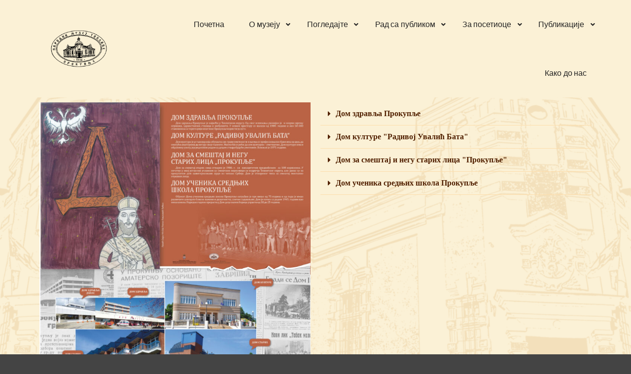

--- FILE ---
content_type: text/html; charset=UTF-8
request_url: https://muzejtoplice.org.rs/d/
body_size: 104576
content:
<!DOCTYPE html>
<!--[if IE 9]>    <html class="no-js lt-ie10" lang="en-US"> <![endif]-->
<!--[if gt IE 9]><!--> <html class="no-js" lang="en-US"> <!--<![endif]-->
<head>

<meta charset="UTF-8" />
<meta name="viewport" content="width=device-width,initial-scale=1" />
<meta http-equiv="X-UA-Compatible" content="IE=edge">
<link rel="profile" href="https://gmpg.org/xfn/11" />
<title>Д &#8211; Muzej Toplice</title>
<meta name='robots' content='max-image-preview:large' />
<link rel='dns-prefetch' href='//use.fontawesome.com' />
<link href='https://fonts.gstatic.com' crossorigin rel='preconnect' />
<link rel="alternate" type="application/rss+xml" title="Muzej Toplice &raquo; Feed" href="https://muzejtoplice.org.rs/feed/" />
<link rel="alternate" type="application/rss+xml" title="Muzej Toplice &raquo; Comments Feed" href="https://muzejtoplice.org.rs/comments/feed/" />
<link rel="alternate" title="oEmbed (JSON)" type="application/json+oembed" href="https://muzejtoplice.org.rs/wp-json/oembed/1.0/embed?url=https%3A%2F%2Fmuzejtoplice.org.rs%2Fd%2F" />
<link rel="alternate" title="oEmbed (XML)" type="text/xml+oembed" href="https://muzejtoplice.org.rs/wp-json/oembed/1.0/embed?url=https%3A%2F%2Fmuzejtoplice.org.rs%2Fd%2F&#038;format=xml" />
<style id='wp-img-auto-sizes-contain-inline-css' type='text/css'>
img:is([sizes=auto i],[sizes^="auto," i]){contain-intrinsic-size:3000px 1500px}
/*# sourceURL=wp-img-auto-sizes-contain-inline-css */
</style>
<link rel='stylesheet' id='premium-addons-css' href='https://muzejtoplice.org.rs/wp-content/plugins/premium-addons-for-elementor/assets/frontend/min-css/premium-addons.min.css?ver=4.10.57' type='text/css' media='all' />
<style id='wp-emoji-styles-inline-css' type='text/css'>

	img.wp-smiley, img.emoji {
		display: inline !important;
		border: none !important;
		box-shadow: none !important;
		height: 1em !important;
		width: 1em !important;
		margin: 0 0.07em !important;
		vertical-align: -0.1em !important;
		background: none !important;
		padding: 0 !important;
	}
/*# sourceURL=wp-emoji-styles-inline-css */
</style>
<style id='classic-theme-styles-inline-css' type='text/css'>
/*! This file is auto-generated */
.wp-block-button__link{color:#fff;background-color:#32373c;border-radius:9999px;box-shadow:none;text-decoration:none;padding:calc(.667em + 2px) calc(1.333em + 2px);font-size:1.125em}.wp-block-file__button{background:#32373c;color:#fff;text-decoration:none}
/*# sourceURL=/wp-includes/css/classic-themes.min.css */
</style>
<link rel='stylesheet' id='wpvrfontawesome-css' href='https://use.fontawesome.com/releases/v6.5.1/css/all.css?ver=8.5.7' type='text/css' media='all' />
<link rel='stylesheet' id='panellium-css-css' href='https://muzejtoplice.org.rs/wp-content/plugins/wpvr/public/lib/pannellum/src/css/pannellum.css?ver=1' type='text/css' media='all' />
<link rel='stylesheet' id='videojs-css-css' href='https://muzejtoplice.org.rs/wp-content/plugins/wpvr/public/lib/pannellum/src/css/video-js.css?ver=1' type='text/css' media='all' />
<link rel='stylesheet' id='videojs-vr-css-css' href='https://muzejtoplice.org.rs/wp-content/plugins/wpvr/public/lib/videojs-vr/videojs-vr.css?ver=1' type='text/css' media='all' />
<link rel='stylesheet' id='owl-css-css' href='https://muzejtoplice.org.rs/wp-content/plugins/wpvr/public/css/owl.carousel.css?ver=8.5.7' type='text/css' media='all' />
<link rel='stylesheet' id='wpvr-css' href='https://muzejtoplice.org.rs/wp-content/plugins/wpvr/public/css/wpvr-public.css?ver=8.5.7' type='text/css' media='all' />
<link rel='stylesheet' id='elementor-icons-css' href='https://muzejtoplice.org.rs/wp-content/plugins/elementor/assets/lib/eicons/css/elementor-icons.min.css?ver=5.31.0' type='text/css' media='all' />
<link rel='stylesheet' id='elementor-frontend-css' href='https://muzejtoplice.org.rs/wp-content/plugins/elementor/assets/css/frontend.min.css?ver=3.24.7' type='text/css' media='all' />
<link rel='stylesheet' id='swiper-css' href='https://muzejtoplice.org.rs/wp-content/plugins/elementor/assets/lib/swiper/v8/css/swiper.min.css?ver=8.4.5' type='text/css' media='all' />
<link rel='stylesheet' id='e-swiper-css' href='https://muzejtoplice.org.rs/wp-content/plugins/elementor/assets/css/conditionals/e-swiper.min.css?ver=3.24.7' type='text/css' media='all' />
<link rel='stylesheet' id='elementor-post-290-css' href='https://muzejtoplice.org.rs/wp-content/uploads/elementor/css/post-290.css?ver=1729082966' type='text/css' media='all' />
<link rel='stylesheet' id='elementor-global-css' href='https://muzejtoplice.org.rs/wp-content/uploads/elementor/css/global.css?ver=1729082969' type='text/css' media='all' />
<link rel='stylesheet' id='widget-image-css' href='https://muzejtoplice.org.rs/wp-content/plugins/elementor/assets/css/widget-image.min.css?ver=3.24.7' type='text/css' media='all' />
<link rel='stylesheet' id='widget-toggle-css' href='https://muzejtoplice.org.rs/wp-content/plugins/elementor/assets/css/widget-toggle.min.css?ver=3.24.7' type='text/css' media='all' />
<link rel='stylesheet' id='elementor-post-2529-css' href='https://muzejtoplice.org.rs/wp-content/uploads/elementor/css/post-2529.css?ver=1729815276' type='text/css' media='all' />
<link rel='stylesheet' id='jquery-lightgallery-transitions-css' href='https://muzejtoplice.org.rs/wp-content/themes/posterity/js/light-gallery/css/lg-transitions.min.css?ver=1.6.9' type='text/css' media='all' />
<link rel='stylesheet' id='jquery-lightgallery-css' href='https://muzejtoplice.org.rs/wp-content/themes/posterity/js/light-gallery/css/lightgallery.min.css?ver=1.6.9' type='text/css' media='all' />
<link rel='stylesheet' id='font-awesome-css' href='https://muzejtoplice.org.rs/wp-content/plugins/elementor/assets/lib/font-awesome/css/font-awesome.min.css?ver=4.7.0' type='text/css' media='all' />
<link rel='stylesheet' id='a13-icomoon-css' href='https://muzejtoplice.org.rs/wp-content/themes/posterity/css/icomoon.css?ver=1.0' type='text/css' media='all' />
<link rel='stylesheet' id='posterity-a13-main-style-css' href='https://muzejtoplice.org.rs/wp-content/themes/posterity/style.css?ver=1.0' type='text/css' media='all' />
<style id='posterity-a13-user-css-inline-css' type='text/css'>
#preloader{background-image:none;background-size:cover;background-repeat:no-repeat;background-position:50% 50%}.dots-loading{position:absolute;top:50%;left:50%}.dots-loading .bullet{position:absolute;padding:5px;border-radius:50%;background:#552403;-webkit-animation:animIn 1s ease-in-out 0s infinite;animation:animIn 1s ease-in-out 0s infinite}.dots-loading .bullet:nth-child(1){-webkit-animation-delay:0s;animation-delay:0s}.dots-loading .bullet:nth-child(2){-webkit-animation-delay:0.15s;animation-delay:0.15s}.dots-loading .bullet:nth-child(3){-webkit-animation-delay:0.3s;animation-delay:0.3s}.dots-loading .bullet:nth-child(4){-webkit-animation-delay:0.45s;animation-delay:0.45s}@-webkit-keyframes animIn{0%{-webkit-transform:translateX(-100px);transform:translateX(-100px);opacity:0}50%{opacity:1}100%{-webkit-transform:translateX(100px);transform:translateX(100px);opacity:0}}@keyframes animIn{0%{-webkit-transform:translateX(-100px);transform:translateX(-100px);opacity:0}50%{opacity:1}100%{-webkit-transform:translateX(100px);transform:translateX(100px);opacity:0}}.top-menu.menu--ferdinand > li > a span,.top-menu.menu--ferdinand > li > span.title span{padding:10px 0;position:relative}.top-menu.menu--ferdinand > li > a span::before,.top-menu.menu--ferdinand > li > span.title span::before{content:'';position:absolute;bottom:0;left:0;width:100%;height:2px;-webkit-transform:scale3d(0,5,1);transform:scale3d(0,5,1);-webkit-transform-origin:0% 50%;transform-origin:0% 50%;transition:transform 0.3s cubic-bezier(1,0.68,0.16,0.9)}.top-menu.menu--ferdinand > li:hover > a span::before,.top-menu.menu--ferdinand > li:hover > span.title span::before,.top-menu.menu--ferdinand > li.open > a span::before,.top-menu.menu--ferdinand > li.open > span.title span::before,.top-menu.menu--ferdinand > li.current-menu-ancestor > a span::before,.top-menu.menu--ferdinand > li.current-menu-ancestor > span.title span::before,.top-menu.menu--ferdinand > li.current-menu-item > a span::before,.top-menu.menu--ferdinand > li.current-menu-item > span.title span::before{-webkit-transform:scale3d(1,1,1);transform:scale3d(1,1,1)}a{color:rgba(31,31,31,1)}a:hover{color:rgba(86,86,86,1)}body{cursor:auto}.page-background{background-color:#fbf1d6;background-image:url(https://muzejtoplice.org.rs/wp-content/uploads/2022/09/backMuzej2.png);background-size:cover;background-repeat:no-repeat;background-position:50% 50%}.default404 .page-background{background-image:none}.single-post .page-background,.posts-list .page-background{background-color:#fbf1d6;background-image:url(https://muzejtoplice.org.rs/wp-content/uploads/2022/09/backMuzej2.png);background-size:cover;background-repeat:no-repeat;background-position:50% 50%}.password-protected .page-background{background-image:none}#basket-menu{background-color:rgba(255,255,255,1)}#basket-menu,#basket-menu .widget{font-size:13px}#side-menu{background-color:rgba(255,255,255,1)}#side-menu,#side-menu .widget{font-size:12px}.site-layout-boxed #mid{}.theme-borders div{}.lg-backdrop{}.lg-toolbar,.lg-sub-html .customHtml h4,.lg-sub-html .customHtml .description,.lg-actions .lg-next,.lg-actions .lg-prev{}.lg-toolbar .lg-icon,.lg-actions .lg-next,.lg-actions .lg-prev{}.lg-toolbar .lg-icon:hover,.lg-actions .lg-next:hover,.lg-actions .lg-prev:hover{}#lg-counter,.lg-sub-html,.customHtml > h4{}.lg-outer .lg-thumb-outer,.lg-outer .lg-toogle-thumb{}.lg-outer .lg-thumb-item{}.lg-outer .lg-thumb-item:hover{}h1,h2,h3,h4,h5,h6,h1 a,h2 a,h3 a,h4 a,h5 a,h6 a,.page-title,.widget .title{color:rgba(50,50,50,1);font-family:Poppins,sans-serif;letter-spacing:normal;word-spacing:normal;font-weight:bold;text-transform:none}h1 a:hover,h2 a:hover,h3 a:hover,h4 a:hover,h5 a:hover,h6 a:hover,.post .post-title a:hover,.post a.post-title:hover{color:rgba(100,100,100,1)}input[type="submit"],form button,.posts-nav a span,.woocommerce #respond input#submit,.woocommerce a.button,.woocommerce button.button,.woocommerce input.button,ul.products .product-meta .product_name{font-family:Poppins,sans-serif;letter-spacing:normal;word-spacing:normal}ul.top-menu,#menu-overlay{font-family:Poppins,sans-serif}ul.top-menu li,#menu-overlay li{letter-spacing:0;word-spacing:-0.5px}html,input,select,textarea{font-family:Poppins,sans-serif;letter-spacing:normal;word-spacing:normal}#header-tools .tool,#header-tools .tool a{color:rgba(34,34,34,1)}#header-tools .tool:hover,#header-tools .tool a:hover,#header-tools .tool.highlight,#header-tools .tool.active{color:#ffffff}.tools_button{font-size:12px;font-weight:bold;color:rgba(34,34,34,1);background-color:rgba(0,0,0,0)}.tools_button:hover{color:#ffffff;background-color:rgba(0,0,0,0)}#header-tools .languages{background-color:#fbf1d6}.hamburger i,.hamburger i::before,.hamburger i::after{background-color:rgba(34,34,34,1)}.hamburger.active i,.hamburger.active i::before,.hamburger.active i::after,.hamburger:hover i,.hamburger:hover i::before,.hamburger:hover i::after{background-color:#ffffff}#header-tools #mobile-menu-opener{}#header-tools #basket-menu-switch{}#header-tools #search-button{}#header-tools #side-menu-switch{}#header-tools #menu-overlay-switch{}#header{background-color:#fbf1d6;box-shadow:none;background-image:none}#header:hover{background-color:#fbf1d6}#header.a13-horizontal{border-bottom:none}.header-type-multi_line .bottom-head{background-color:rgba(255,255,255,1)}.header-horizontal #header .head,.top-bar-container .top-bar{}#header.a13-horizontal,.top-bar-container,.header-type-multi_line .bottom-head{border-color:rgba(58,58,58,0.06)}.a13-horizontal #header-tools::before,.a13-horizontal .head .socials::before,.top-bar .language-switcher li::before{background-color:rgba(58,58,58,0.06)}a.logo{color:rgba(34,34,34,1);font-size:30px;font-weight:bold;font-family:Poppins,sans-serif;letter-spacing:normal;word-spacing:normal;padding-top:10px;padding-bottom:10px;background-image:url(https://muzejtoplice.org.rs/wp-content/uploads/2022/03/amblem-muzej-toplice1.png)}a.logo img{}a.normal-logo{background-image:url(https://muzejtoplice.org.rs/wp-content/uploads/2022/03/amblem-muzej-toplice1.png)}a.logo:hover{color:rgba(34,34,34,1)}a.logo.image-logo{opacity:1.00}a.logo.image-logo:hover{opacity:0.50;}.header-horizontal .logo-container{min-width:120px}.header-variant-one_line_centered .logo-container,.header-horizontal .logo-container a.logo{max-width:120px}.header-variant-one_line_centered.sticky-values .logo-container.shield{-webkit-transform:translate(-50%,-%);-ms-transform:translate(-50%,-%);transform:translate(-50%,-%)}.header-variant-one_line_centered.sticky-hide .logo-container.shield,.header-variant-one_line_centered.hide-until-scrolled-to .logo-container.shield{-webkit-transform:translate(-50%,-102%);-ms-transform:translate(-50%,-102%);transform:translate(-50%,-102%)}.header-variant-one_line_centered .logo-container.shield:hover{-webkit-transform:translate(-50%,0);-ms-transform:translate(-50%,0);transform:translate(-50%,0)}.header-variant-one_line_centered .menu-cell{width:70%}.header-variant-one_line_centered .socials-cell,.header-variant-one_line_centered .tools-cell{width:15%}.header-variant-one_line_centered .menu-cell .top-menu{width:50%;width:calc(50% - 80px)}.header-variant-one_line_centered .logo-container.shield{padding-left:0;padding-right:0}.header-variant-one_line_centered .logo-container .scaling-svg-container path{}@media only screen and (max-width:1024px){a.logo{padding-top:10px;padding-bottom:10px}.header-horizontal .logo-container{min-width:100px}.header-variant-one_line_centered .logo-container,.header-horizontal .logo-container a.logo{max-width:100px}.header-variant-one_line_centered .logo-container.shield,.header-variant-one_line_centered.sticky-values .logo-container.shield{-webkit-transform:translate(-50%,-%);-ms-transform:translate(-50%,-%);transform:translate(-50%,-%)}.header-variant-one_line_centered.sticky-hide .logo-container.shield,.mobile-menu-open .header-variant-one_line_centered .logo-container.shield,.header-variant-one_line_centered.hide-until-scrolled-to .logo-container.shield{-webkit-transform:translate(-50%,-102%);-ms-transform:translate(-50%,-102%);transform:translate(-50%,-102%)}.header-variant-one_line_centered .logo-container.shield:hover{-webkit-transform:translate(-50%,0);-ms-transform:translate(-50%,0);transform:translate(-50%,0)}.header-variant-one_line_centered .menu-cell{}	.header-variant-one_line_centered .menu-cell .top-menu{width:50%;width:calc(50% - 50px)}}.top-menu ul{background-color:#fbf1d6;background-color:#fbf1d6;background-color:#fbf1d6}.mega-menu > ul > li::before{background-color:#dd3333}.top-menu > li > a,.top-menu > li > span.title,.top-menu .mega-menu > ul > li > span.title,.top-menu .mega-menu > ul > li > a{font-size:16px;font-weight:normal;text-transform:none}.top-menu li a,.top-menu li span.title{color:rgba(34,34,34,1)}.top-menu i.sub-mark{color:rgba(34,34,34,1)}.top-menu > li:hover,.top-menu > li.open,.top-menu > li.current-menu-item,.top-menu > li.current-menu-ancestor{background-color:rgba(0,0,0,0);}.top-menu > li > a:hover,.top-menu > li.menu-parent-item:hover > span.title,.top-menu > li.open > a,.top-menu > li.open > span.title,.top-menu > li.current_page_item > a,.top-menu > li.current_page_item > span.title,.top-menu > li.current-menu-item > a,.top-menu > li.current-menu-ancestor > a,.top-menu > li.current-menu-item > span.title,.top-menu > li.current-menu-ancestor > span.title,.menu-container:focus{color:#552403}.top-menu li.menu-parent-item:hover > span.title + i.sub-mark,.top-menu i.sub-mark:hover,.top-menu li.open > i.sub-mark{color:#552403}.top-menu.with-effect > li > a span::before,.top-menu.with-effect > li > a span::after,.top-menu.with-effect > li > span.title span::before,.top-menu.with-effect > li > span.title span::after,.top-menu.with-effect > li > a em::before,.top-menu.with-effect > li > a em::after,.top-menu.with-effect > li > span.title em::before,.top-menu.with-effect > li > span.title em::after{background-color:#552403}.top-menu .mega-menu > ul > li > span.title,.top-menu .mega-menu > ul > li > a{color:#606060}.top-menu .mega-menu > ul > li:hover > span.title,.top-menu .mega-menu > ul > li:hover > a,.top-menu .mega-menu > ul > li.current-menu-item > span.title,.top-menu .mega-menu > ul > li.current-menu-item > a,.top-menu .mega-menu > ul > li.current-menu-ancestor > span.title,.top-menu .mega-menu > ul > li.current-menu-ancestor > a{color:#552403}.top-menu li li a,.top-menu li li span.title{font-size:16px;font-weight:normal;text-transform:none;color:#606060}.top-menu li li:hover > a,.top-menu li li:hover > span.title,.top-menu li li.menu-parent-item:hover > span.title,.top-menu li li.open > a,.top-menu li li.open > span.title,.top-menu li li.current-menu-item > a,.top-menu li li.current-menu-ancestor > a,.top-menu li li.current-menu-item > span.title,.top-menu li li.current-menu-ancestor > span.title{color:#552403;}.top-menu li li i.sub-mark{color:#606060}.top-menu li li.menu-parent-item:hover > span.title + i.sub-mark,.top-menu li li i.sub-mark:hover,.top-menu li li.open > i.sub-mark{color:#552403}@media only screen and (max-width:1024px){.mobile-menu .navigation-bar .menu-container{background-color:#fbf1d6}.header-vertical .logo-container .logo{max-width:100px}}@media only screen and (min-width:1025px){.header-vertical .top-menu li a,.header-vertical .top-menu li span.title{}	.header-vertical .top-menu > li.hidden-icon > a,.header-vertical .top-menu > li.hidden-icon > span.title{}}#menu-overlay,#menu-overlay.eff-circle::before{}#menu-overlay ul a{}#menu-overlay ul a:hover{}.close-menu::before,.close-menu::after{}.top-bar-container{border-bottom:none}.top-bar-container a{}.top-bar-container a.current,.top-bar-container a:hover{}.top-bar .part1{}#header.a13-light-variant,#header.a13-light-variant:hover{box-shadow:0 0 12px rgba(0,0,0,0.09)}#header.a13-light-variant{border-color:}.a13-light-variant .top-bar-container,.header-type-multi_line.a13-light-variant .bottom-head{border-color:}.a13-light-variant #header-tools::before,.a13-light-variant .head .socials::before,.a13-light-variant .top-bar .language-switcher li::before{background-color:}.a13-light-variant.header-type-multi_line .bottom-head{}a.light-logo{}.a13-light-variant a.logo{}.a13-light-variant a.logo:hover{}.a13-light-variant .top-menu > li > a,.a13-light-variant .top-menu > li > span.title{}.a13-light-variant .top-menu > li:hover,.a13-light-variant .top-menu > li.open,.a13-light-variant .top-menu > li.current-menu-item,.a13-light-variant .top-menu > li.current-menu-ancestor{}.a13-light-variant .top-menu > li > a:hover,.a13-light-variant .top-menu > li.menu-parent-item:hover > span.title,.a13-light-variant .top-menu > li.open > a,.a13-light-variant .top-menu > li.open > span.title,.a13-light-variant .top-menu > li.current-menu-item > a,.a13-light-variant .top-menu > li.current-menu-ancestor > a,.a13-light-variant .top-menu > li.current-menu-item > span.title,.a13-light-variant .top-menu > li.current-menu-ancestor > span.title{}.a13-light-variant .top-menu > li > i.sub-mark{}.a13-light-variant .top-menu > li.menu-parent-item:hover > span.title + i.sub-mark,.a13-light-variant .top-menu > li > i.sub-mark:hover,.a13-light-variant .top-menu > li.open > i.sub-mark{}.a13-light-variant .top-menu.with-effect > li > a span::before,.a13-light-variant .top-menu.with-effect > li > a span::after,.a13-light-variant .top-menu.with-effect > li > span.title span::before,.a13-light-variant .top-menu.with-effect > li > span.title span::after,.a13-light-variant .top-menu.with-effect > li > a em::before,.a13-light-variant .top-menu.with-effect > li > a em::after,.a13-light-variant .top-menu.with-effect > li > span.title em::before,.a13-light-variant .top-menu.with-effect > li > span.title em::after{background-color:}.a13-light-variant #header-tools .tool,.a13-light-variant #header-tools .tool a{}.a13-light-variant #header-tools .tool:hover,.a13-light-variant #header-tools .tool a:hover,.a13-light-variant #header-tools .tool.highlight,.a13-light-variant #header-tools .tool.active{}.a13-light-variant .tools_button{}.a13-light-variant .tools_button:hover{}.a13-light-variant #header-tools .languages{}.a13-light-variant .hamburger i,.a13-light-variant .hamburger i::before,.a13-light-variant .hamburger i::after{}.a13-light-variant .hamburger.active i,.a13-light-variant .hamburger.active i::before,.a13-light-variant .hamburger.active i::after,.a13-light-variant .hamburger:hover i,.a13-light-variant .hamburger:hover i::before,.a13-light-variant .hamburger:hover i::after{}.a13-light-variant .top-bar-container{}.a13-light-variant .top-bar-container .part1 a,.a13-light-variant .top-bar-container .language-switcher a{}.a13-light-variant .top-bar-container .part1 a:hover,.a13-light-variant .top-bar-container .language-switcher a:hover,.a13-light-variant .top-bar-container .language-switcher a.current{}@media only screen and (max-width:1024px){.a13-light-variant.mobile-menu .navigation-bar .menu-container{}}#header.a13-dark-variant,#header.a13-dark-variant:hover{box-shadow:0 0 12px rgba(0,0,0,0.09)}#header.a13-dark-variant{border-color:}.a13-dark-variant .top-bar-container,.header-type-multi_line.a13-dark-variant .bottom-head{border-color:}.a13-dark-variant #header-tools::before,.a13-dark-variant .head .socials::before,.a13-dark-variant .top-bar .language-switcher li::before{background-color:}.a13-dark-variant.header-type-multi_line .bottom-head{}a.dark-logo{}.a13-dark-variant a.logo{}.a13-dark-variant a.logo:hover{}.a13-dark-variant .top-menu > li > a,.a13-dark-variant .top-menu > li > span.title{}.a13-dark-variant .top-menu > li:hover,.a13-dark-variant .top-menu > li.open,.a13-dark-variant .top-menu > li.current-menu-item,.a13-dark-variant .top-menu > li.current-menu-ancestor{}.a13-dark-variant .top-menu > li > a:hover,.a13-dark-variant .top-menu > li.menu-parent-item:hover > span.title,.a13-dark-variant .top-menu > li.open > a,.a13-dark-variant .top-menu > li.open > span.title,.a13-dark-variant .top-menu > li.current-menu-item > a,.a13-dark-variant .top-menu > li.current-menu-ancestor > a,.a13-dark-variant .top-menu > li.current-menu-item > span.title,.a13-dark-variant .top-menu > li.current-menu-ancestor > span.title{}.a13-dark-variant .top-menu > li > i.sub-mark{}.a13-dark-variant .top-menu > li.menu-parent-item:hover > span.title + i.sub-mark,.a13-dark-variant .top-menu > li > i.sub-mark:hover,.a13-dark-variant .top-menu > li.open > i.sub-mark{}.a13-dark-variant .top-menu.with-effect > li > a span::before,.a13-dark-variant .top-menu.with-effect > li > a span::after,.a13-dark-variant .top-menu.with-effect > li > span.title span::before,.a13-dark-variant .top-menu.with-effect > li > span.title span::after,.a13-dark-variant .top-menu.with-effect > li > a em::before,.a13-dark-variant .top-menu.with-effect > li > a em::after,.a13-dark-variant .top-menu.with-effect > li > span.title em::before,.a13-dark-variant .top-menu.with-effect > li > span.title em::after{background-color:}.a13-dark-variant #header-tools .tool,.a13-dark-variant #header-tools .tool a{}.a13-dark-variant #header-tools .tool:hover,.a13-dark-variant #header-tools .tool a:hover,.a13-dark-variant #header-tools .tool.highlight,.a13-dark-variant #header-tools .tool.active{}.a13-dark-variant .tools_button{}.a13-dark-variant .tools_button:hover{}.a13-dark-variant #header-tools .languages{}.a13-dark-variant .hamburger i,.a13-dark-variant .hamburger i::before,.a13-dark-variant .hamburger i::after{}.a13-dark-variant .hamburger.active i,.a13-dark-variant .hamburger.active i::before,.a13-dark-variant .hamburger.active i::after,.a13-dark-variant .hamburger:hover i,.a13-dark-variant .hamburger:hover i::before,.a13-dark-variant .hamburger:hover i::after{}.a13-dark-variant .top-bar-container{}.a13-dark-variant .top-bar-container .part1 a,.a13-dark-variant .top-bar-container .language-switcher a{}.a13-dark-variant .top-bar-container .part1 a:hover,.a13-dark-variant .top-bar-container .language-switcher a:hover,.a13-dark-variant .top-bar-container .language-switcher a.current{}@media only screen and (max-width:1024px){.a13-dark-variant.mobile-menu .navigation-bar .menu-container{}}#header.a13-sticky-variant,#header.a13-sticky-variant:hover{background-color:#552403;border-color:rgba(240,240,240,0.2);box-shadow:0 0 12px rgba(0,0,0,0.09)}.a13-sticky-variant .top-bar-container,.header-type-multi_line.a13-sticky-variant .bottom-head{border-color:rgba(240,240,240,0.2)}.a13-sticky-variant #header-tools::before,.a13-sticky-variant .head .socials::before,.a13-sticky-variant .top-bar .language-switcher li::before{background-color:rgba(240,240,240,0.2)}.a13-sticky-variant.header-type-multi_line .bottom-head{}a.sticky-logo{background-image:url(https://muzejtoplice.org.rs/wp-content/uploads/2022/03/tatic-logo.png)}.sticky-values a.logo{padding-top:6px;padding-bottom:6px}.header-horizontal .sticky-values .logo-container{min-width:70px}.header-variant-one_line_centered.sticky-values .logo-container,.header-horizontal .sticky-values .logo-container a.logo{max-width:70px}.header-variant-one_line_centered.sticky-values .menu-cell .top-menu{width:50%;width:calc(50% - 55px)}.a13-sticky-variant a.logo{color:rgba(255,255,255,1)}.a13-sticky-variant a.logo:hover{color:rgba(138,174,243,1)}.a13-sticky-variant .top-menu > li > a,.a13-sticky-variant .top-menu > li > span.title{color:rgba(240,240,240,1)}.a13-sticky-variant .top-menu > li:hover,.a13-sticky-variant .top-menu > li.open,.a13-sticky-variant .top-menu > li.current-menu-item,.a13-sticky-variant .top-menu > li.current-menu-ancestor{background-color:#552403;}.a13-sticky-variant .top-menu > li > a:hover,.a13-sticky-variant .top-menu > li.menu-parent-item:hover > span.title,.a13-sticky-variant .top-menu > li.open > a,.a13-sticky-variant .top-menu > li.open > span.title,.a13-sticky-variant .top-menu > li.current-menu-item > a,.a13-sticky-variant .top-menu > li.current-menu-ancestor > a,.a13-sticky-variant .top-menu > li.current-menu-item > span.title,.a13-sticky-variant .top-menu > li.current-menu-ancestor > span.title{color:#fbf1d6}.a13-sticky-variant .top-menu > li > i.sub-mark{color:rgba(240,240,240,1)}.a13-sticky-variant .top-menu > li.menu-parent-item:hover > span.title + i.sub-mark,.a13-sticky-variant .top-menu > li > i.sub-mark:hover,.a13-sticky-variant .top-menu > li.open > i.sub-mark{color:#fbf1d6}.a13-sticky-variant .top-menu.with-effect > li > a span::before,.a13-sticky-variant .top-menu.with-effect > li > a span::after,.a13-sticky-variant .top-menu.with-effect > li > span.title span::before,.a13-sticky-variant .top-menu.with-effect > li > span.title span::after,.a13-sticky-variant .top-menu.with-effect > li > a em::before,.a13-sticky-variant .top-menu.with-effect > li > a em::after,.a13-sticky-variant .top-menu.with-effect > li > span.title em::before,.a13-sticky-variant .top-menu.with-effect > li > span.title em::after{background-color:#fbf1d6}.a13-sticky-variant #header-tools .tool,.a13-sticky-variant #header-tools .tool a{color:rgba(240,240,240,1)}.a13-sticky-variant #header-tools .tool:hover,.a13-sticky-variant #header-tools .tool a:hover,.a13-sticky-variant #header-tools .tool.highlight,.a13-sticky-variant #header-tools .tool.active{color:#fbf1d6}.a13-sticky-variant .hamburger i,.a13-sticky-variant .hamburger i::before,.a13-sticky-variant .hamburger i::after{background-color:rgba(240,240,240,1)}.a13-sticky-variant .hamburger.active i,.a13-sticky-variant .hamburger.active i::before,.a13-sticky-variant .hamburger.active i::after,.a13-sticky-variant .hamburger:hover i,.a13-sticky-variant .hamburger:hover i::before,.a13-sticky-variant .hamburger:hover i::after{background-color:#fbf1d6}.a13-sticky-variant .tools_button{color:rgba(240,240,240,1);background-color:rgba(0,0,0,0);border-color:rgba(240,240,240,1)}.a13-sticky-variant .tools_button:hover{color:#fbf1d6;background-color:rgba(0,0,0,0);border-color:rgba(138,174,243,1)}.a13-sticky-variant #header-tools .languages{background-color:#552403}.a13-sticky-variant .top-bar-container{}.a13-sticky-variant .top-bar-container .part1 a,.a13-sticky-variant .top-bar-container .language-switcher a{}.a13-sticky-variant .top-bar-container .part1 a:hover,.a13-sticky-variant .top-bar-container .language-switcher a:hover,.a13-sticky-variant .top-bar-container .language-switcher a.current{}@media only screen and (max-width:1024px){.a13-sticky-variant.mobile-menu .navigation-bar .menu-container{background-color:#552403}.sticky-values a.logo{padding-top:10px;padding-bottom:10px}.header-horizontal .sticky-values .logo-container{min-width:90px}.header-variant-one_line_centered.sticky-values .logo-container,.header-horizontal .sticky-values .logo-container a.logo{max-width:90px}.header-variant-one_line_centered.sticky-values .menu-cell .top-menu{width:50%;width:calc(50% - 45px)}}#footer{background-color:#552403;font-size:16px}#footer .widget,#footer .widget .search-form input[type="search"]{font-size:16px}.foot-items{background-color:#fbf1d6}.footer-separator .foot-items .foot-content{}.foot-items{color:#552403}.foot-items .foot-text a{color:rgba(113,174,14,1)}.foot-items .foot-text a:hover{color:#552403}a.to-top{background-color:rgba(0,0,0,0.1);color:rgba(255,255,255,1);font-size:22px}a.to-top:hover{background-color:#552403;color:rgba(255,255,255,1)}input[type="submit"],button[type="submit"]{background-color:rgba(34,34,34,1);color:rgba(255,255,255,1);font-size:13px;font-weight:600;text-transform:none;padding-left:30px;padding-right:30px;-webkit-border-radius:20px;border-radius:20px}input[type="submit"]:hover,input[type="submit"]:focus,button[type="submit"]:hover,button[type="submit"]:focus{background-color:rgba(221,23,74,1);color:rgba(255,255,255,1)}.page .title-bar.outside{background-image:url(https://muzejtoplice.org.rs/wp-content/themes/posterity/images/holders/title_bar_bg.jpg);background-size:cover;background-repeat:no-repeat;background-position:50% 50%}.page .title-bar.outside .overlay-color{background-color:rgba(85,36,3,0.5);padding-top:150px;padding-bottom:150px}.page .title-bar.outside .page-title,.page .title-bar.outside h2{color:#ffffff}.page .title-bar.outside .breadcrumbs,.page .title-bar.outside .breadcrumbs a,.page .title-bar.outside .breadcrumbs a:hover{color:#ffffff}.category-filter.posts-filter{padding-top:0;padding-bottom:0;text-align:center}.category-filter.posts-filter a{font-weight:bold;text-transform:uppercase}.category-filter.posts-filter .selected a,.category-filter.posts-filter a:hover{}.posts-list .title-bar.outside{background-image:url(https://muzejtoplice.org.rs/wp-content/uploads/2022/06/Црква-светог-Прокопија.jpg);background-size:cover;background-repeat:no-repeat;background-position:50% 50%}.posts-list .title-bar.outside .overlay-color{background-color:rgba(0,0,0,0.2);padding-top:150px;padding-bottom:150px}.posts-list .title-bar.outside .page-title,.posts-list .title-bar.outside h2{color:#ffffff}.posts-list .title-bar.outside .breadcrumbs,.posts-list .title-bar.outside .breadcrumbs a,.posts-list .title-bar.outside .breadcrumbs a:hover{color:#ffffff}.single-post .title-bar.outside{background-image:url(https://muzejtoplice.org.rs/wp-content/themes/posterity/images/holders/title_bar_bg.jpg);background-size:cover;background-repeat:no-repeat;background-position:50% 50%}.single-post .title-bar.outside .overlay-color{background-color:rgba(0,0,0,0.2);padding-top:150px;padding-bottom:150px}.single-post .title-bar.outside .page-title,.single-post .title-bar.outside h2{color:#ffffff}.single-post .title-bar.outside .post-meta,.single-post .title-bar.outside .post-meta a,.single-post .title-bar.outside .post-meta a:hover,.single-post .title-bar.outside .breadcrumbs,.single-post .title-bar.outside .breadcrumbs a,.single-post .title-bar.outside .breadcrumbs a:hover{color:#ffffff}.layout-full #content,.layout-full_fixed #content,.layout-full_padding #content,.layout-parted .content-box,.layout-parted #secondary,.default404 .page-background,body.password-protected .page-background,.posts-list.search-no-results .layout-full #content,.posts-list.search-no-results .layout-full_fixed #content,.posts-list.search-no-results .layout-full_padding #content,.posts-list.search-no-results .layout-parted .content-box,.posts-list .layout-full #secondary,.posts-list .layout-full_fixed #secondary,.posts-list .layout-full_padding #secondary,.bricks-frame .formatter,.posts_horizontal .archive-item,.variant-under .caption{background-color:#ffffff}#content{font-size:15px;color:rgba(85,85,85,1)}.real-content > p:first-child{color:rgba(88,88,88,1)}.page-title{font-size:60px}.widget{font-size:16px}.widget h3.title{font-size:26px}@media only screen and (max-width:1024px){#header{background-image:none}}@media only screen and (max-width:768px){.page-title{font-size:32px}}@media print,only screen and (-o-min-device-pixel-ratio:5/4),only screen and (-webkit-min-device-pixel-ratio:1.25),only screen and (min-resolution:120dpi){a.normal-logo{} a.light-logo{} a.dark-logo{}	a.sticky-logo{}}
/*# sourceURL=posterity-a13-user-css-inline-css */
</style>
<link rel='stylesheet' id='font-awesome-5-all-css' href='https://muzejtoplice.org.rs/wp-content/plugins/elementor/assets/lib/font-awesome/css/all.min.css?ver=4.10.57' type='text/css' media='all' />
<link rel='stylesheet' id='font-awesome-4-shim-css' href='https://muzejtoplice.org.rs/wp-content/plugins/elementor/assets/lib/font-awesome/css/v4-shims.min.css?ver=3.24.7' type='text/css' media='all' />
<link rel='stylesheet' id='eael-general-css' href='https://muzejtoplice.org.rs/wp-content/plugins/essential-addons-for-elementor-lite/assets/front-end/css/view/general.min.css?ver=6.0.7' type='text/css' media='all' />
<link rel='stylesheet' id='google-fonts-1-css' href='https://fonts.googleapis.com/css?family=Roboto%3A100%2C100italic%2C200%2C200italic%2C300%2C300italic%2C400%2C400italic%2C500%2C500italic%2C600%2C600italic%2C700%2C700italic%2C800%2C800italic%2C900%2C900italic%7CRoboto+Slab%3A100%2C100italic%2C200%2C200italic%2C300%2C300italic%2C400%2C400italic%2C500%2C500italic%2C600%2C600italic%2C700%2C700italic%2C800%2C800italic%2C900%2C900italic&#038;display=auto&#038;ver=6.9' type='text/css' media='all' />
<link rel='stylesheet' id='elementor-icons-shared-0-css' href='https://muzejtoplice.org.rs/wp-content/plugins/elementor/assets/lib/font-awesome/css/fontawesome.min.css?ver=5.15.3' type='text/css' media='all' />
<link rel='stylesheet' id='elementor-icons-fa-solid-css' href='https://muzejtoplice.org.rs/wp-content/plugins/elementor/assets/lib/font-awesome/css/solid.min.css?ver=5.15.3' type='text/css' media='all' />
<link rel="preconnect" href="https://fonts.gstatic.com/" crossorigin><!--n2css--><!--n2js--><script type="text/javascript" src="https://muzejtoplice.org.rs/wp-content/plugins/wpvr/public/lib/pannellum/src/js/pannellum.js?ver=1" id="panellium-js-js"></script>
<script type="text/javascript" src="https://muzejtoplice.org.rs/wp-content/plugins/wpvr/public/lib/pannellum/src/js/libpannellum.js?ver=1" id="panelliumlib-js-js"></script>
<script type="text/javascript" src="https://muzejtoplice.org.rs/wp-content/plugins/wpvr/public/js/video.js?ver=1" id="videojs-js-js"></script>
<script type="text/javascript" src="https://muzejtoplice.org.rs/wp-content/plugins/wpvr/public/lib/videojs-vr/videojs-vr.js?ver=1" id="videojsvr-js-js"></script>
<script type="text/javascript" src="https://muzejtoplice.org.rs/wp-content/plugins/wpvr/public/lib/pannellum/src/js/videojs-pannellum-plugin.js?ver=1" id="panelliumvid-js-js"></script>
<script type="text/javascript" src="https://muzejtoplice.org.rs/wp-includes/js/jquery/jquery.min.js?ver=3.7.1" id="jquery-core-js"></script>
<script type="text/javascript" src="https://muzejtoplice.org.rs/wp-includes/js/jquery/jquery-migrate.min.js?ver=3.4.1" id="jquery-migrate-js"></script>
<script type="text/javascript" src="https://muzejtoplice.org.rs/wp-content/plugins/wpvr/public/js/owl.carousel.js?ver=6.9" id="owl-js-js"></script>
<script type="text/javascript" src="https://muzejtoplice.org.rs/wp-content/plugins/wpvr/public/js/jquery.cookie.js?ver=1" id="jquery_cookie-js"></script>
<script type="text/javascript" src="https://muzejtoplice.org.rs/wp-content/plugins/elementor/assets/lib/font-awesome/js/v4-shims.min.js?ver=3.24.7" id="font-awesome-4-shim-js"></script>
<link rel="https://api.w.org/" href="https://muzejtoplice.org.rs/wp-json/" /><link rel="alternate" title="JSON" type="application/json" href="https://muzejtoplice.org.rs/wp-json/wp/v2/pages/2529" /><link rel="EditURI" type="application/rsd+xml" title="RSD" href="https://muzejtoplice.org.rs/xmlrpc.php?rsd" />
<meta name="generator" content="WordPress 6.9" />
<link rel="canonical" href="https://muzejtoplice.org.rs/d/" />
<link rel='shortlink' href='https://muzejtoplice.org.rs/?p=2529' />
<script type="text/javascript">
// <![CDATA[
(function(){
    var docElement = document.documentElement,
        className = docElement.className;
    // Change `no-js` to `js`
    var reJS = new RegExp('(^|\\s)no-js( |\\s|$)');
    //space as literal in second capturing group cause there is strange situation when \s is not catched on load when other plugins add their own classes
    className = className.replace(reJS, '$1js$2');
    docElement.className = className;
})();
// ]]>
</script><script type="text/javascript">
// <![CDATA[
WebFontConfig = {
    google: {"families":["Poppins:700","Poppins","Poppins","Poppins"]},
    active: function () {
        //tell listeners that fonts are loaded
        if (window.jQuery) {
            jQuery(document.body).trigger('webfontsloaded');
        }
    }
};
(function (d) {
    var wf = d.createElement('script'), s = d.scripts[0];
    wf.src = 'https://muzejtoplice.org.rs/wp-content/themes/posterity/js/webfontloader.min.js';
    wf.type = 'text/javascript';
    wf.async = 'true';
    s.parentNode.insertBefore(wf, s);
})(document);
// ]]>
</script><meta name="generator" content="Elementor 3.24.7; features: additional_custom_breakpoints; settings: css_print_method-external, google_font-enabled, font_display-auto">
			<style>
				.e-con.e-parent:nth-of-type(n+4):not(.e-lazyloaded):not(.e-no-lazyload),
				.e-con.e-parent:nth-of-type(n+4):not(.e-lazyloaded):not(.e-no-lazyload) * {
					background-image: none !important;
				}
				@media screen and (max-height: 1024px) {
					.e-con.e-parent:nth-of-type(n+3):not(.e-lazyloaded):not(.e-no-lazyload),
					.e-con.e-parent:nth-of-type(n+3):not(.e-lazyloaded):not(.e-no-lazyload) * {
						background-image: none !important;
					}
				}
				@media screen and (max-height: 640px) {
					.e-con.e-parent:nth-of-type(n+2):not(.e-lazyloaded):not(.e-no-lazyload),
					.e-con.e-parent:nth-of-type(n+2):not(.e-lazyloaded):not(.e-no-lazyload) * {
						background-image: none !important;
					}
				}
			</style>
			<link rel="icon" href="https://muzejtoplice.org.rs/wp-content/uploads/2022/06/cropped-amblem-muzej-toplice-32x32.png" sizes="32x32" />
<link rel="icon" href="https://muzejtoplice.org.rs/wp-content/uploads/2022/06/cropped-amblem-muzej-toplice-192x192.png" sizes="192x192" />
<link rel="apple-touch-icon" href="https://muzejtoplice.org.rs/wp-content/uploads/2022/06/cropped-amblem-muzej-toplice-180x180.png" />
<meta name="msapplication-TileImage" content="https://muzejtoplice.org.rs/wp-content/uploads/2022/06/cropped-amblem-muzej-toplice-270x270.png" />
		<style type="text/css" id="wp-custom-css">
			.sub-menu .menu-item{
	border-top: 0.5px solid rgba(85, 36, 3, 0.1);
	margin-top: 0px;
}
.elementor-slideshow__footer {
	padding: 0px !important;
}
.elementor-toggle-item p {
	text-align: justify !important;
	font-family: "Times New Roman", Times, serif;
}

.a13-normal-variant :focus {
    color: #8a4619 !important;
}

.a13-sticky-variant :focus {
    color: #fbf1d6 !important;
}
.a13-sticky-variant .menu-item-has-children :focus {
	color: #8a4619 !important;
}
.sub-menu .menu-item a:hover {
	
	font-weight: 600 !important;
}

.sub-menu .a13-sticky-variant :focus {
	color: #552403 !important;
}

.sub-menu {
	
	padding-top: 0px !important;
	padding-bottom: 5px !important;
}

.page-title {
	
	opacity: 0;
}

.head {
	padding-left: 100px !important;
}

.socials a {
	color: #552403 !important;
}

.a13icon-menu {
	color: rgba(228,166,81,1) !important;
}

.wpforms-form label{
 color:rgb(8, 152, 166)!important; 
}

.wpforms-form button{
 background-color: rgba(8, 152, 166, 0) !important;
	border-color: #552403 !important;
	border-radius: 8px !important; 
	border-width: 2px !important;
	padding-top: 2px !important;
	padding-bottom: 0px !important;
	!important;
}

.wpforms-form input, .wpforms-form textarea{
 background-color:rgba(8, 152, 166, 0)!important; 
	border-radius: 8px !important; 
	border-width: 2px !important;
	border-color: #552403 !important;
}

.custom-icon {
	background:     url(https://muzejtoplice.org.rs/wp-content/uploads/2022/03/uparroeicon.png) no-repeat center center /auto;
    background-size: contain;
    height: 100px !important;
	  width: 100px !important;
}		</style>
		<style id='wp-block-heading-inline-css' type='text/css'>
h1:where(.wp-block-heading).has-background,h2:where(.wp-block-heading).has-background,h3:where(.wp-block-heading).has-background,h4:where(.wp-block-heading).has-background,h5:where(.wp-block-heading).has-background,h6:where(.wp-block-heading).has-background{padding:1.25em 2.375em}h1.has-text-align-left[style*=writing-mode]:where([style*=vertical-lr]),h1.has-text-align-right[style*=writing-mode]:where([style*=vertical-rl]),h2.has-text-align-left[style*=writing-mode]:where([style*=vertical-lr]),h2.has-text-align-right[style*=writing-mode]:where([style*=vertical-rl]),h3.has-text-align-left[style*=writing-mode]:where([style*=vertical-lr]),h3.has-text-align-right[style*=writing-mode]:where([style*=vertical-rl]),h4.has-text-align-left[style*=writing-mode]:where([style*=vertical-lr]),h4.has-text-align-right[style*=writing-mode]:where([style*=vertical-rl]),h5.has-text-align-left[style*=writing-mode]:where([style*=vertical-lr]),h5.has-text-align-right[style*=writing-mode]:where([style*=vertical-rl]),h6.has-text-align-left[style*=writing-mode]:where([style*=vertical-lr]),h6.has-text-align-right[style*=writing-mode]:where([style*=vertical-rl]){rotate:180deg}
/*# sourceURL=https://muzejtoplice.org.rs/wp-includes/blocks/heading/style.min.css */
</style>
<style id='wp-block-columns-inline-css' type='text/css'>
.wp-block-columns{box-sizing:border-box;display:flex;flex-wrap:wrap!important}@media (min-width:782px){.wp-block-columns{flex-wrap:nowrap!important}}.wp-block-columns{align-items:normal!important}.wp-block-columns.are-vertically-aligned-top{align-items:flex-start}.wp-block-columns.are-vertically-aligned-center{align-items:center}.wp-block-columns.are-vertically-aligned-bottom{align-items:flex-end}@media (max-width:781px){.wp-block-columns:not(.is-not-stacked-on-mobile)>.wp-block-column{flex-basis:100%!important}}@media (min-width:782px){.wp-block-columns:not(.is-not-stacked-on-mobile)>.wp-block-column{flex-basis:0;flex-grow:1}.wp-block-columns:not(.is-not-stacked-on-mobile)>.wp-block-column[style*=flex-basis]{flex-grow:0}}.wp-block-columns.is-not-stacked-on-mobile{flex-wrap:nowrap!important}.wp-block-columns.is-not-stacked-on-mobile>.wp-block-column{flex-basis:0;flex-grow:1}.wp-block-columns.is-not-stacked-on-mobile>.wp-block-column[style*=flex-basis]{flex-grow:0}:where(.wp-block-columns){margin-bottom:1.75em}:where(.wp-block-columns.has-background){padding:1.25em 2.375em}.wp-block-column{flex-grow:1;min-width:0;overflow-wrap:break-word;word-break:break-word}.wp-block-column.is-vertically-aligned-top{align-self:flex-start}.wp-block-column.is-vertically-aligned-center{align-self:center}.wp-block-column.is-vertically-aligned-bottom{align-self:flex-end}.wp-block-column.is-vertically-aligned-stretch{align-self:stretch}.wp-block-column.is-vertically-aligned-bottom,.wp-block-column.is-vertically-aligned-center,.wp-block-column.is-vertically-aligned-top{width:100%}
/*# sourceURL=https://muzejtoplice.org.rs/wp-includes/blocks/columns/style.min.css */
</style>
<style id='wp-block-paragraph-inline-css' type='text/css'>
.is-small-text{font-size:.875em}.is-regular-text{font-size:1em}.is-large-text{font-size:2.25em}.is-larger-text{font-size:3em}.has-drop-cap:not(:focus):first-letter{float:left;font-size:8.4em;font-style:normal;font-weight:100;line-height:.68;margin:.05em .1em 0 0;text-transform:uppercase}body.rtl .has-drop-cap:not(:focus):first-letter{float:none;margin-left:.1em}p.has-drop-cap.has-background{overflow:hidden}:root :where(p.has-background){padding:1.25em 2.375em}:where(p.has-text-color:not(.has-link-color)) a{color:inherit}p.has-text-align-left[style*="writing-mode:vertical-lr"],p.has-text-align-right[style*="writing-mode:vertical-rl"]{rotate:180deg}
/*# sourceURL=https://muzejtoplice.org.rs/wp-includes/blocks/paragraph/style.min.css */
</style>
<style id='global-styles-inline-css' type='text/css'>
:root{--wp--preset--aspect-ratio--square: 1;--wp--preset--aspect-ratio--4-3: 4/3;--wp--preset--aspect-ratio--3-4: 3/4;--wp--preset--aspect-ratio--3-2: 3/2;--wp--preset--aspect-ratio--2-3: 2/3;--wp--preset--aspect-ratio--16-9: 16/9;--wp--preset--aspect-ratio--9-16: 9/16;--wp--preset--color--black: #000000;--wp--preset--color--cyan-bluish-gray: #abb8c3;--wp--preset--color--white: #ffffff;--wp--preset--color--pale-pink: #f78da7;--wp--preset--color--vivid-red: #cf2e2e;--wp--preset--color--luminous-vivid-orange: #ff6900;--wp--preset--color--luminous-vivid-amber: #fcb900;--wp--preset--color--light-green-cyan: #7bdcb5;--wp--preset--color--vivid-green-cyan: #00d084;--wp--preset--color--pale-cyan-blue: #8ed1fc;--wp--preset--color--vivid-cyan-blue: #0693e3;--wp--preset--color--vivid-purple: #9b51e0;--wp--preset--gradient--vivid-cyan-blue-to-vivid-purple: linear-gradient(135deg,rgb(6,147,227) 0%,rgb(155,81,224) 100%);--wp--preset--gradient--light-green-cyan-to-vivid-green-cyan: linear-gradient(135deg,rgb(122,220,180) 0%,rgb(0,208,130) 100%);--wp--preset--gradient--luminous-vivid-amber-to-luminous-vivid-orange: linear-gradient(135deg,rgb(252,185,0) 0%,rgb(255,105,0) 100%);--wp--preset--gradient--luminous-vivid-orange-to-vivid-red: linear-gradient(135deg,rgb(255,105,0) 0%,rgb(207,46,46) 100%);--wp--preset--gradient--very-light-gray-to-cyan-bluish-gray: linear-gradient(135deg,rgb(238,238,238) 0%,rgb(169,184,195) 100%);--wp--preset--gradient--cool-to-warm-spectrum: linear-gradient(135deg,rgb(74,234,220) 0%,rgb(151,120,209) 20%,rgb(207,42,186) 40%,rgb(238,44,130) 60%,rgb(251,105,98) 80%,rgb(254,248,76) 100%);--wp--preset--gradient--blush-light-purple: linear-gradient(135deg,rgb(255,206,236) 0%,rgb(152,150,240) 100%);--wp--preset--gradient--blush-bordeaux: linear-gradient(135deg,rgb(254,205,165) 0%,rgb(254,45,45) 50%,rgb(107,0,62) 100%);--wp--preset--gradient--luminous-dusk: linear-gradient(135deg,rgb(255,203,112) 0%,rgb(199,81,192) 50%,rgb(65,88,208) 100%);--wp--preset--gradient--pale-ocean: linear-gradient(135deg,rgb(255,245,203) 0%,rgb(182,227,212) 50%,rgb(51,167,181) 100%);--wp--preset--gradient--electric-grass: linear-gradient(135deg,rgb(202,248,128) 0%,rgb(113,206,126) 100%);--wp--preset--gradient--midnight: linear-gradient(135deg,rgb(2,3,129) 0%,rgb(40,116,252) 100%);--wp--preset--font-size--small: 13px;--wp--preset--font-size--medium: 20px;--wp--preset--font-size--large: 36px;--wp--preset--font-size--x-large: 42px;--wp--preset--spacing--20: 0.44rem;--wp--preset--spacing--30: 0.67rem;--wp--preset--spacing--40: 1rem;--wp--preset--spacing--50: 1.5rem;--wp--preset--spacing--60: 2.25rem;--wp--preset--spacing--70: 3.38rem;--wp--preset--spacing--80: 5.06rem;--wp--preset--shadow--natural: 6px 6px 9px rgba(0, 0, 0, 0.2);--wp--preset--shadow--deep: 12px 12px 50px rgba(0, 0, 0, 0.4);--wp--preset--shadow--sharp: 6px 6px 0px rgba(0, 0, 0, 0.2);--wp--preset--shadow--outlined: 6px 6px 0px -3px rgb(255, 255, 255), 6px 6px rgb(0, 0, 0);--wp--preset--shadow--crisp: 6px 6px 0px rgb(0, 0, 0);}:where(.is-layout-flex){gap: 0.5em;}:where(.is-layout-grid){gap: 0.5em;}body .is-layout-flex{display: flex;}.is-layout-flex{flex-wrap: wrap;align-items: center;}.is-layout-flex > :is(*, div){margin: 0;}body .is-layout-grid{display: grid;}.is-layout-grid > :is(*, div){margin: 0;}:where(.wp-block-columns.is-layout-flex){gap: 2em;}:where(.wp-block-columns.is-layout-grid){gap: 2em;}:where(.wp-block-post-template.is-layout-flex){gap: 1.25em;}:where(.wp-block-post-template.is-layout-grid){gap: 1.25em;}.has-black-color{color: var(--wp--preset--color--black) !important;}.has-cyan-bluish-gray-color{color: var(--wp--preset--color--cyan-bluish-gray) !important;}.has-white-color{color: var(--wp--preset--color--white) !important;}.has-pale-pink-color{color: var(--wp--preset--color--pale-pink) !important;}.has-vivid-red-color{color: var(--wp--preset--color--vivid-red) !important;}.has-luminous-vivid-orange-color{color: var(--wp--preset--color--luminous-vivid-orange) !important;}.has-luminous-vivid-amber-color{color: var(--wp--preset--color--luminous-vivid-amber) !important;}.has-light-green-cyan-color{color: var(--wp--preset--color--light-green-cyan) !important;}.has-vivid-green-cyan-color{color: var(--wp--preset--color--vivid-green-cyan) !important;}.has-pale-cyan-blue-color{color: var(--wp--preset--color--pale-cyan-blue) !important;}.has-vivid-cyan-blue-color{color: var(--wp--preset--color--vivid-cyan-blue) !important;}.has-vivid-purple-color{color: var(--wp--preset--color--vivid-purple) !important;}.has-black-background-color{background-color: var(--wp--preset--color--black) !important;}.has-cyan-bluish-gray-background-color{background-color: var(--wp--preset--color--cyan-bluish-gray) !important;}.has-white-background-color{background-color: var(--wp--preset--color--white) !important;}.has-pale-pink-background-color{background-color: var(--wp--preset--color--pale-pink) !important;}.has-vivid-red-background-color{background-color: var(--wp--preset--color--vivid-red) !important;}.has-luminous-vivid-orange-background-color{background-color: var(--wp--preset--color--luminous-vivid-orange) !important;}.has-luminous-vivid-amber-background-color{background-color: var(--wp--preset--color--luminous-vivid-amber) !important;}.has-light-green-cyan-background-color{background-color: var(--wp--preset--color--light-green-cyan) !important;}.has-vivid-green-cyan-background-color{background-color: var(--wp--preset--color--vivid-green-cyan) !important;}.has-pale-cyan-blue-background-color{background-color: var(--wp--preset--color--pale-cyan-blue) !important;}.has-vivid-cyan-blue-background-color{background-color: var(--wp--preset--color--vivid-cyan-blue) !important;}.has-vivid-purple-background-color{background-color: var(--wp--preset--color--vivid-purple) !important;}.has-black-border-color{border-color: var(--wp--preset--color--black) !important;}.has-cyan-bluish-gray-border-color{border-color: var(--wp--preset--color--cyan-bluish-gray) !important;}.has-white-border-color{border-color: var(--wp--preset--color--white) !important;}.has-pale-pink-border-color{border-color: var(--wp--preset--color--pale-pink) !important;}.has-vivid-red-border-color{border-color: var(--wp--preset--color--vivid-red) !important;}.has-luminous-vivid-orange-border-color{border-color: var(--wp--preset--color--luminous-vivid-orange) !important;}.has-luminous-vivid-amber-border-color{border-color: var(--wp--preset--color--luminous-vivid-amber) !important;}.has-light-green-cyan-border-color{border-color: var(--wp--preset--color--light-green-cyan) !important;}.has-vivid-green-cyan-border-color{border-color: var(--wp--preset--color--vivid-green-cyan) !important;}.has-pale-cyan-blue-border-color{border-color: var(--wp--preset--color--pale-cyan-blue) !important;}.has-vivid-cyan-blue-border-color{border-color: var(--wp--preset--color--vivid-cyan-blue) !important;}.has-vivid-purple-border-color{border-color: var(--wp--preset--color--vivid-purple) !important;}.has-vivid-cyan-blue-to-vivid-purple-gradient-background{background: var(--wp--preset--gradient--vivid-cyan-blue-to-vivid-purple) !important;}.has-light-green-cyan-to-vivid-green-cyan-gradient-background{background: var(--wp--preset--gradient--light-green-cyan-to-vivid-green-cyan) !important;}.has-luminous-vivid-amber-to-luminous-vivid-orange-gradient-background{background: var(--wp--preset--gradient--luminous-vivid-amber-to-luminous-vivid-orange) !important;}.has-luminous-vivid-orange-to-vivid-red-gradient-background{background: var(--wp--preset--gradient--luminous-vivid-orange-to-vivid-red) !important;}.has-very-light-gray-to-cyan-bluish-gray-gradient-background{background: var(--wp--preset--gradient--very-light-gray-to-cyan-bluish-gray) !important;}.has-cool-to-warm-spectrum-gradient-background{background: var(--wp--preset--gradient--cool-to-warm-spectrum) !important;}.has-blush-light-purple-gradient-background{background: var(--wp--preset--gradient--blush-light-purple) !important;}.has-blush-bordeaux-gradient-background{background: var(--wp--preset--gradient--blush-bordeaux) !important;}.has-luminous-dusk-gradient-background{background: var(--wp--preset--gradient--luminous-dusk) !important;}.has-pale-ocean-gradient-background{background: var(--wp--preset--gradient--pale-ocean) !important;}.has-electric-grass-gradient-background{background: var(--wp--preset--gradient--electric-grass) !important;}.has-midnight-gradient-background{background: var(--wp--preset--gradient--midnight) !important;}.has-small-font-size{font-size: var(--wp--preset--font-size--small) !important;}.has-medium-font-size{font-size: var(--wp--preset--font-size--medium) !important;}.has-large-font-size{font-size: var(--wp--preset--font-size--large) !important;}.has-x-large-font-size{font-size: var(--wp--preset--font-size--x-large) !important;}
:where(.wp-block-columns.is-layout-flex){gap: 2em;}:where(.wp-block-columns.is-layout-grid){gap: 2em;}
/*# sourceURL=global-styles-inline-css */
</style>
<style id='core-block-supports-inline-css' type='text/css'>
.wp-container-core-columns-is-layout-9d6595d7{flex-wrap:nowrap;}
/*# sourceURL=core-block-supports-inline-css */
</style>
</head>

<body id="top" class="wp-singular page-template page-template-elementor_header_footer page page-id-2529 wp-theme-posterity header-horizontal site-layout-full elementor-default elementor-template-full-width elementor-kit-290 elementor-page elementor-page-2529" itemtype="https://schema.org/WebPage" itemscope>
<a class="skip-link" href="#content">
Skip to content</a>
<div class="whole-layout">
<div id="preloader" class="dots onReady">
    <div class="preload-content">
        <div class="preloader-animation">				<div class='dots-loading'>
					<div class='bullet'></div>
					<div class='bullet'></div>
					<div class='bullet'></div>
					<div class='bullet'></div>
				</div>
				</div>
        <a class="skip-preloader a13icon-cross" href="#"></a>
    </div>
</div>
                <div class="page-background to-move"></div>
        <header id="header" class="to-move a13-horizontal header-type-one_line a13-normal-variant header-variant-one_line full no-tools sticky-no-hiding" itemtype="https://schema.org/WPHeader" itemscope>
	<div class="head">
		<div class="logo-container" itemtype="https://schema.org/Organization" itemscope><a class="logo normal-logo image-logo" href="https://muzejtoplice.org.rs/" title="Muzej Toplice" rel="home" itemprop="url"><img fetchpriority="high" src="https://muzejtoplice.org.rs/wp-content/uploads/2022/03/amblem-muzej-toplice1.png" alt="Muzej Toplice" width="694" height="460" itemprop="logo" /></a><a class="logo image-logo sticky-logo hidden-logo" href="https://muzejtoplice.org.rs/" title="Muzej Toplice" rel="home"><img src="https://muzejtoplice.org.rs/wp-content/uploads/2022/03/tatic-logo.png" alt="Muzej Toplice" width="694" height="460" /></a></div>
		<nav id="access" class="navigation-bar" itemtype="https://schema.org/SiteNavigationElement" itemscope><!-- this element is need in HTML even if menu is disabled -->
							<div class="menu-container"><ul id="menu-menu-srpski" class="top-menu with-effect menu--ferdinand opener-icons-on"><li id="menu-item-25" class="menu-item menu-item-type-post_type menu-item-object-page menu-item-home menu-item-25 normal-menu"><a  href="https://muzejtoplice.org.rs/"><span><em>Почетна</em></span></a></li>
<li id="menu-item-26" class="menu-item menu-item-type-custom menu-item-object-custom menu-item-has-children menu-parent-item menu-item-26 normal-menu"><a  href="#"><span><em>О музеју</em></span></a><i tabindex="0" class="fa sub-mark fa-angle-down"></i>
<ul class="sub-menu">
	<li id="menu-item-89" class="menu-item menu-item-type-post_type menu-item-object-page menu-item-89"><a  href="https://muzejtoplice.org.rs/istorijat/"><span>Историјат</span></a></li>
	<li id="menu-item-1027" class="menu-item menu-item-type-post_type menu-item-object-page menu-item-has-children menu-parent-item menu-item-1027"><a  href="https://muzejtoplice.org.rs/objekti/"><span>Објекти</span></a><i tabindex="0" class="fa sub-mark fa-angle-right"></i>
	<ul class="sub-menu">
		<li id="menu-item-2342" class="menu-item menu-item-type-post_type menu-item-object-page menu-item-2342"><a  href="https://muzejtoplice.org.rs/galerija-boza-ilic/"><span>Галерија Божа Илић</span></a></li>
		<li id="menu-item-2341" class="menu-item menu-item-type-post_type menu-item-object-page menu-item-2341"><a  href="https://muzejtoplice.org.rs/spomen-soba/"><span>Спомен соба &#8211; Гвоздени пук</span></a></li>
		<li id="menu-item-2340" class="menu-item menu-item-type-post_type menu-item-object-page menu-item-2340"><a  href="https://muzejtoplice.org.rs/plocnik/"><span>Архео-парк Плочник</span></a></li>
	</ul>
</li>
	<li id="menu-item-925" class="menu-item menu-item-type-post_type menu-item-object-page menu-item-925"><a  href="https://muzejtoplice.org.rs/nagrade-i-priznanja/"><span>Награде и признања</span></a></li>
	<li id="menu-item-1337" class="menu-item menu-item-type-post_type menu-item-object-page menu-item-1337"><a  href="https://muzejtoplice.org.rs/organizaciona-struktura/"><span>Организациона структура</span></a></li>
	<li id="menu-item-2975" class="menu-item menu-item-type-taxonomy menu-item-object-category menu-item-2975"><a  href="https://muzejtoplice.org.rs/category/dokumenta/"><span>Документа</span></a></li>
	<li id="menu-item-61" class="menu-item menu-item-type-custom menu-item-object-custom menu-item-61"><a  href="#"><span>Научни скупови</span></a></li>
	<li id="menu-item-62" class="menu-item menu-item-type-custom menu-item-object-custom menu-item-62"><a  href="#"><span>Пројекти</span></a></li>
	<li id="menu-item-1834" class="menu-item menu-item-type-taxonomy menu-item-object-category menu-item-1834"><a  href="https://muzejtoplice.org.rs/category/vesti/"><span>Вести</span></a></li>
</ul>
</li>
<li id="menu-item-3353" class="menu-item menu-item-type-custom menu-item-object-custom menu-item-has-children menu-parent-item menu-item-3353 normal-menu"><a  href="#"><span><em>Погледајте</em></span></a><i tabindex="0" class="fa sub-mark fa-angle-down"></i>
<ul class="sub-menu">
	<li id="menu-item-3344" class="menu-item menu-item-type-custom menu-item-object-custom menu-item-has-children menu-parent-item menu-item-3344"><a  href="#"><span>Археологија</span></a><i tabindex="0" class="fa sub-mark fa-angle-right"></i>
	<ul class="sub-menu">
		<li id="menu-item-817" class="menu-item menu-item-type-post_type menu-item-object-page menu-item-817"><a  href="https://muzejtoplice.org.rs/arheologija/"><span>Сталне поставке</span></a></li>
		<li id="menu-item-529" class="menu-item menu-item-type-post_type menu-item-object-page menu-item-529"><a  href="https://muzejtoplice.org.rs/arheoloska-zbirka/"><span>Археолошка збирка</span></a></li>
		<li id="menu-item-872" class="menu-item menu-item-type-post_type menu-item-object-page menu-item-872"><a  href="https://muzejtoplice.org.rs/arheolosko-nalaziste-plocnik/"><span>Археолошко налазиште Плочник</span></a></li>
		<li id="menu-item-1059" class="menu-item menu-item-type-post_type menu-item-object-page menu-item-1059"><a  href="https://muzejtoplice.org.rs/kompleks-hisar-zbirka/"><span>Комлекс Хисар збирка</span></a></li>
	</ul>
</li>
	<li id="menu-item-28" class="menu-item menu-item-type-custom menu-item-object-custom menu-item-has-children menu-parent-item menu-item-28"><a  href="#"><span>Историја</span></a><i tabindex="0" class="fa sub-mark fa-angle-right"></i>
	<ul class="sub-menu">
		<li id="menu-item-3349" class="menu-item menu-item-type-custom menu-item-object-custom menu-item-has-children menu-parent-item menu-item-3349"><a  href="#"><span>Стална поставка</span></a><i tabindex="0" class="fa sub-mark fa-angle-right"></i>
		<ul class="sub-menu">
			<li id="menu-item-801" class="menu-item menu-item-type-post_type menu-item-object-page menu-item-801"><a  href="https://muzejtoplice.org.rs/toplicki-ustanak-1917/"><span>Топлички устанак 1917</span></a></li>
			<li id="menu-item-1231" class="menu-item menu-item-type-post_type menu-item-object-page menu-item-1231"><a  href="https://muzejtoplice.org.rs/prokuplje-u-%d1%85%d1%85-veku/"><span>Прокупље у ХХ веку</span></a></li>
		</ul>
</li>
		<li id="menu-item-3350" class="menu-item menu-item-type-custom menu-item-object-custom menu-item-has-children menu-parent-item menu-item-3350"><a  href="#"><span>Збирке</span></a><i tabindex="0" class="fa sub-mark fa-angle-right"></i>
		<ul class="sub-menu">
			<li id="menu-item-1108" class="menu-item menu-item-type-post_type menu-item-object-page menu-item-1108"><a  href="https://muzejtoplice.org.rs/zbirka-toplicki-ustanak-1917/"><span>Топлички устанак 1917. године</span></a></li>
			<li id="menu-item-1126" class="menu-item menu-item-type-post_type menu-item-object-page menu-item-1126"><a  href="https://muzejtoplice.org.rs/zbirka-gvozdeni-puk/"><span>Гвоздени пук 1912-1918.</span></a></li>
			<li id="menu-item-947" class="menu-item menu-item-type-post_type menu-item-object-page menu-item-947"><a  href="https://muzejtoplice.org.rs/zbirka-drugi-svetski-rat-u-toplici/"><span>Збирка Други светски рат у Топлици</span></a></li>
			<li id="menu-item-1080" class="menu-item menu-item-type-post_type menu-item-object-page menu-item-1080"><a  href="https://muzejtoplice.org.rs/toplica-u-savremenom-dobu/"><span>Топлица у савременом добу</span></a></li>
			<li id="menu-item-1098" class="menu-item menu-item-type-post_type menu-item-object-page menu-item-1098"><a  href="https://muzejtoplice.org.rs/numizmaticka-zbirka/"><span>Нумизматичка збирка</span></a></li>
			<li id="menu-item-1127" class="menu-item menu-item-type-post_type menu-item-object-page menu-item-1127"><a  href="https://muzejtoplice.org.rs/zbirka-nauke-i-tehnike/"><span>Збирка науке и технике</span></a></li>
		</ul>
</li>
	</ul>
</li>
	<li id="menu-item-32" class="menu-item menu-item-type-custom menu-item-object-custom menu-item-has-children menu-parent-item menu-item-32"><a  href="#"><span>Етнологија</span></a><i tabindex="0" class="fa sub-mark fa-angle-right"></i>
	<ul class="sub-menu">
		<li id="menu-item-3345" class="menu-item menu-item-type-custom menu-item-object-custom menu-item-3345"><a  href="#"><span>Стална поставка</span></a></li>
		<li id="menu-item-3346" class="menu-item menu-item-type-custom menu-item-object-custom menu-item-3346"><a  href="#"><span>Збирка ношње</span></a></li>
		<li id="menu-item-3347" class="menu-item menu-item-type-custom menu-item-object-custom menu-item-3347"><a  href="#"><span>Збирка накита</span></a></li>
		<li id="menu-item-3348" class="menu-item menu-item-type-custom menu-item-object-custom menu-item-3348"><a  href="#"><span>Збирка покућства</span></a></li>
	</ul>
</li>
	<li id="menu-item-3351" class="menu-item menu-item-type-custom menu-item-object-custom menu-item-has-children menu-parent-item menu-item-3351"><a  href="#"><span>Историја уметности</span></a><i tabindex="0" class="fa sub-mark fa-angle-right"></i>
	<ul class="sub-menu">
		<li id="menu-item-966" class="menu-item menu-item-type-post_type menu-item-object-page menu-item-966"><a  href="https://muzejtoplice.org.rs/umetnicka-zbirka/"><span>Уметничка збирка</span></a></li>
		<li id="menu-item-1053" class="menu-item menu-item-type-post_type menu-item-object-page menu-item-1053"><a  href="https://muzejtoplice.org.rs/istorijat-boza-ilic/"><span>Ликовна колонија Божа Илић</span></a></li>
		<li id="menu-item-1043" class="menu-item menu-item-type-post_type menu-item-object-page menu-item-1043"><a  href="https://muzejtoplice.org.rs/nagrada-boza-ilic/"><span>Награда Божа Илић</span></a></li>
	</ul>
</li>
	<li id="menu-item-3354" class="menu-item menu-item-type-custom menu-item-object-custom menu-item-3354"><a  href="#"><span>Нумизматика</span></a></li>
</ul>
</li>
<li id="menu-item-39" class="menu-item menu-item-type-custom menu-item-object-custom menu-item-has-children menu-parent-item menu-item-39 normal-menu"><a  href="#"><span><em>Рад са публиком</em></span></a><i tabindex="0" class="fa sub-mark fa-angle-down"></i>
<ul class="sub-menu">
	<li id="menu-item-3352" class="menu-item menu-item-type-custom menu-item-object-custom menu-item-has-children menu-parent-item menu-item-3352"><a  href="#"><span>Едукација</span></a><i tabindex="0" class="fa sub-mark fa-angle-right"></i>
	<ul class="sub-menu">
		<li id="menu-item-59" class="menu-item menu-item-type-custom menu-item-object-custom menu-item-59"><a  href="#"><span>Музејске радионице</span></a></li>
		<li id="menu-item-3355" class="menu-item menu-item-type-custom menu-item-object-custom menu-item-3355"><a  href="#"><span>Музејске играонице</span></a></li>
	</ul>
</li>
	<li id="menu-item-60" class="menu-item menu-item-type-custom menu-item-object-custom menu-item-has-children menu-parent-item menu-item-60"><a  href="#"><span>Манифестације</span></a><i tabindex="0" class="fa sub-mark fa-angle-right"></i>
	<ul class="sub-menu">
		<li id="menu-item-71" class="menu-item menu-item-type-custom menu-item-object-custom menu-item-71"><a  href="#"><span>Музеји за 10</span></a></li>
		<li id="menu-item-72" class="menu-item menu-item-type-custom menu-item-object-custom menu-item-72"><a  href="#"><span>Европска баштина</span></a></li>
	</ul>
</li>
	<li id="menu-item-58" class="menu-item menu-item-type-custom menu-item-object-custom menu-item-has-children menu-parent-item menu-item-58"><a  href="#"><span>Изложбе</span></a><i tabindex="0" class="fa sub-mark fa-angle-right"></i>
	<ul class="sub-menu">
		<li id="menu-item-64" class="menu-item menu-item-type-custom menu-item-object-custom menu-item-64"><a  href="#"><span>Музејске изложбе</span></a></li>
		<li id="menu-item-65" class="menu-item menu-item-type-custom menu-item-object-custom menu-item-65"><a  href="#"><span>Гостујуће изложбе</span></a></li>
		<li id="menu-item-66" class="menu-item menu-item-type-custom menu-item-object-custom menu-item-66"><a  href="#"><span>Музеј у гостима</span></a></li>
	</ul>
</li>
</ul>
</li>
<li id="menu-item-40" class="menu-item menu-item-type-custom menu-item-object-custom menu-item-has-children menu-parent-item menu-item-40 normal-menu"><a  href="#"><span><em>За посетиоце</em></span></a><i tabindex="0" class="fa sub-mark fa-angle-down"></i>
<ul class="sub-menu">
	<li id="menu-item-63" class="menu-item menu-item-type-custom menu-item-object-custom menu-item-63"><a  href="#"><span>Информације</span></a></li>
	<li id="menu-item-73" class="menu-item menu-item-type-custom menu-item-object-custom menu-item-73"><a  href="#"><span>Заказивање посета</span></a></li>
	<li id="menu-item-74" class="menu-item menu-item-type-custom menu-item-object-custom menu-item-74"><a  href="#"><span>Сувенирница</span></a></li>
</ul>
</li>
<li id="menu-item-41" class="menu-item menu-item-type-custom menu-item-object-custom menu-item-has-children menu-parent-item menu-item-41 normal-menu"><a  href="#"><span><em>Публикације</em></span></a><i tabindex="0" class="fa sub-mark fa-angle-down"></i>
<ul class="sub-menu">
	<li id="menu-item-1212" class="menu-item menu-item-type-post_type menu-item-object-page menu-item-1212"><a  href="https://muzejtoplice.org.rs/edicija-bastina/"><span>Едиција баштина</span></a></li>
	<li id="menu-item-1166" class="menu-item menu-item-type-post_type menu-item-object-page menu-item-1166"><a  href="https://muzejtoplice.org.rs/toplicki-zbornik/"><span>Зборник радова</span></a></li>
	<li id="menu-item-1213" class="menu-item menu-item-type-post_type menu-item-object-page menu-item-1213"><a  href="https://muzejtoplice.org.rs/katalozi/"><span>Каталози</span></a></li>
</ul>
</li>
<li id="menu-item-121" class="menu-item menu-item-type-post_type menu-item-object-page menu-item-121 normal-menu"><a  href="https://muzejtoplice.org.rs/kako-do-nas/"><span><em>Како до нас</em></span></a></li>
</ul></div>					</nav>
		<!-- #access -->
		<div id="header-tools" class=" icons-0 only-menu"><button id="mobile-menu-opener" class="a13icon-menu tool" title="Main menu"><span class="screen-reader-text">Main menu</span></button></div>			</div>
    </header>    <div id="mid" class="to-move layout-center layout-parted layout-no-edge layout-fixed no-sidebars">		<div data-elementor-type="wp-page" data-elementor-id="2529" class="elementor elementor-2529">
						<section class="elementor-section elementor-top-section elementor-element elementor-element-429d4ab elementor-section-boxed elementor-section-height-default elementor-section-height-default" data-id="429d4ab" data-element_type="section">
						<div class="elementor-container elementor-column-gap-default">
					<div class="elementor-column elementor-col-50 elementor-top-column elementor-element elementor-element-f471ab0" data-id="f471ab0" data-element_type="column">
			<div class="elementor-widget-wrap elementor-element-populated">
						<div class="elementor-element elementor-element-f019e73 elementor-widget elementor-widget-image" data-id="f019e73" data-element_type="widget" data-widget_type="image.default">
				<div class="elementor-widget-container">
													<img decoding="async" width="721" height="1024" src="https://muzejtoplice.org.rs/wp-content/uploads/2022/09/д-721x1024.jpg" class="attachment-large size-large wp-image-2531" alt="" srcset="https://muzejtoplice.org.rs/wp-content/uploads/2022/09/д-721x1024.jpg 721w, https://muzejtoplice.org.rs/wp-content/uploads/2022/09/д-211x300.jpg 211w, https://muzejtoplice.org.rs/wp-content/uploads/2022/09/д.jpg 726w" sizes="(max-width: 721px) 100vw, 721px" />													</div>
				</div>
					</div>
		</div>
				<div class="elementor-column elementor-col-50 elementor-top-column elementor-element elementor-element-38b42d5" data-id="38b42d5" data-element_type="column">
			<div class="elementor-widget-wrap elementor-element-populated">
						<div class="elementor-element elementor-element-f7fa438 elementor-widget elementor-widget-toggle" data-id="f7fa438" data-element_type="widget" data-widget_type="toggle.default">
				<div class="elementor-widget-container">
					<div class="elementor-toggle">
							<div class="elementor-toggle-item">
					<div id="elementor-tab-title-2601" class="elementor-tab-title" data-tab="1" role="button" aria-controls="elementor-tab-content-2601" aria-expanded="false">
												<span class="elementor-toggle-icon elementor-toggle-icon-left" aria-hidden="true">
															<span class="elementor-toggle-icon-closed"><i class="fas fa-caret-right"></i></span>
								<span class="elementor-toggle-icon-opened"><i class="elementor-toggle-icon-opened fas fa-caret-down"></i></span>
													</span>
												<a class="elementor-toggle-title" tabindex="0">Дом здравља Прокупље</a>
					</div>

					<div id="elementor-tab-content-2601" class="elementor-tab-content elementor-clearfix" data-tab="1" role="region" aria-labelledby="elementor-tab-title-2601"><p>Дом здравља Прокупље је највећи у Топличком округу. Од свог оснивања развијао је  и ширио мрежу огранака, здравствених станица и амбуланти. У новим простору се налази од 1989. године и око 50 000 становника са територије општине Прокупље користи услуге.</p><p>Дом здравља непрекидно унапређује квалитет услуга. Подржава стручно усавршавање, обнову знања и усвајање нових вештина здравствених радника и сарадника. Савремена опрема и апарати подршка су изабраним лекарима у поузданом постављању дијагноза, чиме се постиже благовремено и успешно лечење пацијената.</p><p>Дом здравља Прокупље је наставна база за обављање практичног дела наставе за ученике средње медицинске школе.</p></div>
				</div>
							<div class="elementor-toggle-item">
					<div id="elementor-tab-title-2602" class="elementor-tab-title" data-tab="2" role="button" aria-controls="elementor-tab-content-2602" aria-expanded="false">
												<span class="elementor-toggle-icon elementor-toggle-icon-left" aria-hidden="true">
															<span class="elementor-toggle-icon-closed"><i class="fas fa-caret-right"></i></span>
								<span class="elementor-toggle-icon-opened"><i class="elementor-toggle-icon-opened fas fa-caret-down"></i></span>
													</span>
												<a class="elementor-toggle-title" tabindex="0">Дом културе "Радивој Увалић Бата"</a>
					</div>

					<div id="elementor-tab-content-2602" class="elementor-tab-content elementor-clearfix" data-tab="2" role="region" aria-labelledby="elementor-tab-title-2602"><p>Дом културе је установа која обухвата све гране уметности и њима се професионално бави има за циљ да омогући аматерима да негују своје таленте. Могло би се рећи да сем културно – уметничке, Дом културе има и образовну улогу, јер редовним радом са децом ствара будуће уметнике. Основан је 1975. године, као израз потребе да се интересовања, енергија и идеје различитих појединаца обједине на једном месту. У саставу дома културе раде следеће секције: Културно уметницко друштво &#8220;Абрашевић&#8221;, Аматерско позориште „Хранислав Драгутиновић“, Књижевно друштво &#8220;Раде Драинац&#8221; и Секција ликовних уметника и посебне програме.</p><p>Аматерско позориште &#8220;Хранислав Драгутиновић&#8221;, по коме је град препознатљив у ширим оквирима, баштини традицију од 1919. године и прве представе прокупачких глумаца. Био је то текст &#8220;Ђидо&#8221; Јанка Веселиновића и Драгомира Брзака који је приказан у кафани &#8220;Рапоња&#8221;. Дилетантско позориште &#8220;Омладина&#8221; формирано је 1921. године и одмах му прилази велики број поштовалаца сарадника. Основно упориште у предратном периоду била је прокупачка Гимназија, са директором Михајлом Милинковићем на челу. Трајало је до почетка 2. св.рата, а након ослобођења, 1946. године, Власта Илић, неуморни културни прегалац, оснива Окружно народно позориште са око 60 чланова, које приказује представе у Соколском дому, хотелу &#8220;Европа&#8221; и у сали Гимназије. Прва послератна премијера била је &#8220;Госпођа министарка&#8221;. Позориште има професионални статус до 1956. године, када једном несвакидашње ускогрудом,чиновничком одлуком, Народни одбор Општине Прокупље укида професионално позориште. Крајем маја 1956. године довитљиви позоришни ствараоци оснивају Аматерско позориште, чијој оснивачкој скупштини, између осталих присуствују: Стојан Милошевић, Радомир Глигоријевић, Милица Крговић, Олга Ракић, Иван Јовановић, Александар Чернов и Хранислав Драгутиновић.  Драгутиновић ће на упечатљив начин обележити рад позоришта у следећим деценијама. Практично, до своје смрти ће бити управник, глумац и редитељ, окупљајући сјајну екипу сарадника која ће жарити и палити по сценама Србије, а неки од њих ће позориште изабрати као свој животни позив: Миодраг Ђукић, Томислав Пејчић, Зоран Симоновић, Љиљана Драгутиновић, Андрија Златић, Љиљана Милосављевић, Предраг Станић, Мирослав Јовић, Снежана и Љиљана Јакшић, Драгана Радојевић&#8230; Своје усељење у наменски изграђену зграду 1971. године обележено је премијером представе &#8220;Радо Србин иде у војнике&#8221;. </p><p>Посебни програми</p><p>У оквиру посебних програма   Дом културе  организује неколико важних манифестација као што су Смотра рецитатора, Вече хумора „Златно магаренце“ и Дечју недељу. Такође редакција посебних програма је активно присутна и у организовању фестивала дечјег стваралаштва Федес и организацији посебних музичко поетских вечери као и у организацији посебних манифестација од значаја за општину (Светосавска академија, додела повеље Светог Прокопија, Дан позоришта и слично).</p><p>&#8220;Златно магаренце&#8221;</p><p>Традиционална манифестација Дома културе &#8220;Златно магаренце&#8221; на којој учествују сатиричари и глумци почев од 1996. године. </p></div>
				</div>
							<div class="elementor-toggle-item">
					<div id="elementor-tab-title-2603" class="elementor-tab-title" data-tab="3" role="button" aria-controls="elementor-tab-content-2603" aria-expanded="false">
												<span class="elementor-toggle-icon elementor-toggle-icon-left" aria-hidden="true">
															<span class="elementor-toggle-icon-closed"><i class="fas fa-caret-right"></i></span>
								<span class="elementor-toggle-icon-opened"><i class="elementor-toggle-icon-opened fas fa-caret-down"></i></span>
													</span>
												<a class="elementor-toggle-title" tabindex="0">Дом за смештај и негу старих лица "Прокупље"</a>
					</div>

					<div id="elementor-tab-content-2603" class="elementor-tab-content elementor-clearfix" data-tab="3" role="region" aria-labelledby="elementor-tab-title-2603"><p>На почетку отварања дома 1986.г. капацитет је био предвиђен за 108 корисника. Међутим, из године у годину, интересовање за овакав вид смештаја старих људи је растао, тако да је 1992. године, капацитет проширен на 144 корисника. Проширење капацитета за још 40 места, учињено је 2003. године, захваљујуци људима добре воље. односно хуманитарним организацијама, тако да је капацитет смештаја проширен за још 15 соба са 40 лежајева (које су намењене за избегла лица из колективних центара).</p><p>У почетку у овој установи углавном су смештани корисници са подручја Топличког округа, јер то је на крају крајева и била намера, али касније, интересовање корисника за ову установу је прерасло наше оквире, тако да данас има кориснике из целе наше земље.</p><p>Установа, поред социјалне заштите, што је и основна намена у пружању услуга, пружа и здравствену заштиту. Kомплетна концепција рада у овој установи је предвиђена тако да корисницима обезбеди што боље услове, како у погледу смештаја, тако здравствене заштите, разоноде, односно да се створе услови да се корисник осећа као у својој кући, да се створи што боља и приближнија природна атмосфера. Радно окупационе активности:Хеклање, плетење, израда руцних реквизита, сликање, литералне и музичке секције, сређивање дворишта и брање воћа (у оквиру дома налази се воћњак од 2 хектара). Дом поседује библиотеку. Обележавање празника, а посебно се обележава октобар месец “Међународни празник старих” када се награђују корисници.</p><p>Од 1991. године оснивач је надлежно Министарство.</p><p>Добитници Октобарске награде града Прокупља за успесно пружање социјално хуманитарних услуга, 1996. године.</p></div>
				</div>
							<div class="elementor-toggle-item">
					<div id="elementor-tab-title-2604" class="elementor-tab-title" data-tab="4" role="button" aria-controls="elementor-tab-content-2604" aria-expanded="false">
												<span class="elementor-toggle-icon elementor-toggle-icon-left" aria-hidden="true">
															<span class="elementor-toggle-icon-closed"><i class="fas fa-caret-right"></i></span>
								<span class="elementor-toggle-icon-opened"><i class="elementor-toggle-icon-opened fas fa-caret-down"></i></span>
													</span>
												<a class="elementor-toggle-title" tabindex="0">Дом ученика средњих школа Прокупље</a>
					</div>

					<div id="elementor-tab-content-2604" class="elementor-tab-content elementor-clearfix" data-tab="4" role="region" aria-labelledby="elementor-tab-title-2604"><p>Објекат Дома ученика средњих школа Прокупље саграђен је пре више од 75 година и од тада је имао различите али врло блиске намене и делатности, сличне садашњим. Дом је почео са радом 1945. године као нижа школа. Наредне године прераста у Дом деце палих бораца узраста од 18 до 25 година. Од 1960. године установа постаје Интернат за ученике пољопривредне школе у чијем је саставу био. Са увођењем усмереног образовања дом 1977. године постаје самостална радна јединица и мења назив у Интернат Вељко Влаховић.  Данашњи назив Дом ученика средњих школа са добија 1987. године са укидањем усмереног образовања. Дом је 2019. године прославио 60 година постојања.</p><p>Данас је то модерна васпитно-образовна установа у којој се обезбеђују смештај, исхрана, услови за учење, васпитни рад, културни, забавни и спортски живот, као и друге заједничке потребе ученика који похађају школу ван места сталног боравка.</p></div>
				</div>
								</div>
				</div>
				</div>
					</div>
		</div>
					</div>
		</section>
				</div>
			</div><!-- #mid -->

<footer id="footer" class="to-move narrow classic footer-separator" itemtype="https://schema.org/WPFooter" itemscope><div class="foot-widgets three-col dark-sidebar"><div class="foot-content clearfix"><div id="block-18" class="widget widget_block">
<div class="wp-block-columns is-layout-flex wp-container-core-columns-is-layout-9d6595d7 wp-block-columns-is-layout-flex">
<div class="wp-block-column is-layout-flow wp-block-column-is-layout-flow">
<h3 class="has-white-color has-text-color has-medium-font-size wp-block-heading">Народни Музеј Топлице</h3>



<p class="has-small-font-size">Народни музеј Топлице oснован је 1946. год. у старом здању и адаптираном простору зграде на Хисару (задужбина бившег министра здравља лекара Алексе Савића).<br>Музеј је 1962. године пресељен у зграду бивше поште у улици Ратка Павловића. Зграда је и данас споменик културе под заштитом државе.</p>
</div>
</div>
</div><div id="block-5" class="widget widget_block">
<div class="wp-block-columns is-layout-flex wp-container-core-columns-is-layout-9d6595d7 wp-block-columns-is-layout-flex">
<div class="wp-block-column is-layout-flow wp-block-column-is-layout-flow">
<h3 class="has-white-color has-text-color wp-block-heading">Kонтакт</h3>



<h3 class="has-white-color has-text-color wp-block-heading">Народни музеј Топлице</h3>



<p class="has-small-font-size">Ратка Павловића 31<br>18400 Прокупље,<br>Телефон: 027/321-694<br>Факс: 027/322-151<br>Е-пошта: muzejtoplice@gmail.com</p>
</div>
</div>
</div><div id="block-21" class="widget widget_block">
<div class="wp-block-columns is-layout-flex wp-container-core-columns-is-layout-9d6595d7 wp-block-columns-is-layout-flex">
<div class="wp-block-column is-layout-flow wp-block-column-is-layout-flow">
<h3 class="has-white-color has-text-color wp-block-heading">Збирке</h3>



<p class="has-small-font-size"><a href="https://muzejtoplice.org.rs/arheoloska-zbirka/" data-type="URL" data-id="https://muzejtoplice.org.rs/arheoloska-zbirka/">Археолошка збирка</a></p>



<p class="has-small-font-size"><a href="/index.php/en/joomshaper"></a><a href="https://muzejtoplice.org.rs/etnoloska-zbirka/" data-type="URL" data-id="https://muzejtoplice.org.rs/etnoloska-zbirka/">Етнолошка збирка</a></p>



<p class="has-small-font-size"><a href="/index.php/en/joomshaper"></a><a href="/index.php/en/themeum"></a><a href="https://muzejtoplice.org.rs/umetnicka-zbirka/" data-type="URL" data-id="https://muzejtoplice.org.rs/umetnicka-zbirka/">Уметничка збирка</a></p>



<p class="has-small-font-size"><a href="/index.php/en/joomshaper"></a><a href="/index.php/en/themeum"></a><a href="/index.php/en/shapebootstrap"></a><a href="https://muzejtoplice.org.rs/numizmaticka-zbirka/" data-type="URL" data-id="https://muzejtoplice.org.rs/numizmaticka-zbirka/">Нумизматичка збирка</a></p>
</div>
</div>
</div></div>
                </div>			<div class="foot-items">
				<div class="foot-content clearfix">
	                <div class="f-links"><div class="socials icons-only white color_hover"><a target="_blank" title="Facebook" href="#" class="a13_soc-facebook fa fa-facebook" rel="noopener"></a><a target="_blank" title="Twitter" href="#" class="a13_soc-twitter fa fa-twitter" rel="noopener"></a><a target="_blank" title="Linkedin" href="#" class="a13_soc-linkedin fa fa-linkedin" rel="noopener"></a></div></div><div class="foot-text">Narodni Muzej Toplice | copyright © 2024</div>					<div class="credtext">
                    	By                                                 SKT Themes                                            </div>
									</div>
			</div>
		</footer>		<a href="#top" id="to-top" class="to-top fa fa-angle-up"></a>
		<div id="content-overlay" class="to-move"></div>
		
	</div><!-- .whole-layout -->
<script type="speculationrules">
{"prefetch":[{"source":"document","where":{"and":[{"href_matches":"/*"},{"not":{"href_matches":["/wp-*.php","/wp-admin/*","/wp-content/uploads/*","/wp-content/*","/wp-content/plugins/*","/wp-content/themes/posterity/*","/*\\?(.+)"]}},{"not":{"selector_matches":"a[rel~=\"nofollow\"]"}},{"not":{"selector_matches":".no-prefetch, .no-prefetch a"}}]},"eagerness":"conservative"}]}
</script>
			<script type='text/javascript'>
				const lazyloadRunObserver = () => {
					const lazyloadBackgrounds = document.querySelectorAll( `.e-con.e-parent:not(.e-lazyloaded)` );
					const lazyloadBackgroundObserver = new IntersectionObserver( ( entries ) => {
						entries.forEach( ( entry ) => {
							if ( entry.isIntersecting ) {
								let lazyloadBackground = entry.target;
								if( lazyloadBackground ) {
									lazyloadBackground.classList.add( 'e-lazyloaded' );
								}
								lazyloadBackgroundObserver.unobserve( entry.target );
							}
						});
					}, { rootMargin: '200px 0px 200px 0px' } );
					lazyloadBackgrounds.forEach( ( lazyloadBackground ) => {
						lazyloadBackgroundObserver.observe( lazyloadBackground );
					} );
				};
				const events = [
					'DOMContentLoaded',
					'elementor/lazyload/observe',
				];
				events.forEach( ( event ) => {
					document.addEventListener( event, lazyloadRunObserver );
				} );
			</script>
			<script type="text/javascript" id="wpvr-js-extra">
/* <![CDATA[ */
var wpvr_public = {"notice_active":"","notice":""};
//# sourceURL=wpvr-js-extra
/* ]]> */
</script>
<script type="text/javascript" src="https://muzejtoplice.org.rs/wp-content/plugins/wpvr/public/js/wpvr-public.js?ver=8.5.7" id="wpvr-js"></script>
<script type="text/javascript" id="posterity-plugins-js-extra">
/* <![CDATA[ */
var SKTParams = {"ajaxurl":"https://muzejtoplice.org.rs/wp-admin/admin-ajax.php","home_url":"https://muzejtoplice.org.rs/","defimgurl":"https://muzejtoplice.org.rs/wp-content/themes/posterity/images/holders/photo.png","options_name":"skt13_option_posterity","load_more":"Load more","loading_items":"Loading next items","anchors_in_bar":"1","scroll_to_anchor":"1","writing_effect_mobile":"","writing_effect_speed":"10","hide_content_under_header":"off","default_header_variant":"normal","header_sticky_top_bar":"","header_color_variants":"sticky","show_header_at":"0","header_normal_social_colors":"white|black_hover||_hover","header_light_social_colors":"|_hover||_hover","header_dark_social_colors":"|_hover||_hover","header_sticky_social_colors":"semi-transparent|color_hover||_hover","close_mobile_menu_on_click":"1","menu_overlay_on_click":"","allow_mobile_menu":"1","submenu_opener":"fa-angle-down","submenu_closer":"fa-angle-up","submenu_third_lvl_opener":"fa-angle-right","submenu_third_lvl_closer":"fa-angle-left","posts_layout_mode":"packery","products_brick_margin":"0","products_layout_mode":"packery","lg_lightbox_share":"1","lg_lightbox_controls":"1","lg_lightbox_download":"","lg_lightbox_counter":"1","lg_lightbox_thumbnail":"1","lg_lightbox_show_thumbs":"","lg_lightbox_autoplay":"1","lg_lightbox_autoplay_open":"","lg_lightbox_progressbar":"1","lg_lightbox_full_screen":"1","lg_lightbox_zoom":"1","lg_lightbox_mode":"lg-slide","lg_lightbox_speed":"600","lg_lightbox_preload":"1","lg_lightbox_hide_delay":"2000","lg_lightbox_autoplay_pause":"5000","lightbox_single_post":"1"};
//# sourceURL=posterity-plugins-js-extra
/* ]]> */
</script>
<script type="text/javascript" src="https://muzejtoplice.org.rs/wp-content/themes/posterity/js/helpers.min.js?ver=1.0" id="posterity-plugins-js"></script>
<script type="text/javascript" src="https://muzejtoplice.org.rs/wp-content/themes/posterity/js/jquery.fitvids.min.js?ver=1.1" id="jquery-fitvids-js"></script>
<script type="text/javascript" src="https://muzejtoplice.org.rs/wp-content/themes/posterity/js/jquery.fittext.min.js?ver=1.2" id="jquery-fittext-js"></script>
<script type="text/javascript" src="https://muzejtoplice.org.rs/wp-content/themes/posterity/js/jquery.slides.min.js?ver=3.0.4" id="jquery-slides-js"></script>
<script type="text/javascript" src="https://muzejtoplice.org.rs/wp-content/themes/posterity/js/jquery.sticky-kit.min.js?ver=1.1.2" id="jquery-sticky-kit-js"></script>
<script type="text/javascript" src="https://muzejtoplice.org.rs/wp-content/themes/posterity/js/jquery.mousewheel.min.js?ver=3.1.13" id="jquery-mousewheel-js"></script>
<script type="text/javascript" src="https://muzejtoplice.org.rs/wp-content/themes/posterity/js/typed.min.js?ver=1.1.4" id="jquery-typed-js"></script>
<script type="text/javascript" src="https://muzejtoplice.org.rs/wp-content/themes/posterity/js/isotope.pkgd.min.js?ver=3.0.6" id="posterity-isotope-js"></script>
<script type="text/javascript" src="https://muzejtoplice.org.rs/wp-content/themes/posterity/js/light-gallery/js/lightgallery-all.min.js?ver=1.6.9" id="jquery-lightgallery-js"></script>
<script type="text/javascript" src="https://muzejtoplice.org.rs/wp-content/themes/posterity/js/script.min.js?ver=1.0" id="posterity-scripts-js"></script>
<script type="text/javascript" id="eael-general-js-extra">
/* <![CDATA[ */
var localize = {"ajaxurl":"https://muzejtoplice.org.rs/wp-admin/admin-ajax.php","nonce":"6b7f704afb","i18n":{"added":"Added ","compare":"Compare","loading":"Loading..."},"eael_translate_text":{"required_text":"is a required field","invalid_text":"Invalid","billing_text":"Billing","shipping_text":"Shipping","fg_mfp_counter_text":"of"},"page_permalink":"https://muzejtoplice.org.rs/d/","cart_redirectition":"","cart_page_url":"","el_breakpoints":{"mobile":{"label":"Mobile Portrait","value":767,"default_value":767,"direction":"max","is_enabled":true},"mobile_extra":{"label":"Mobile Landscape","value":880,"default_value":880,"direction":"max","is_enabled":false},"tablet":{"label":"Tablet Portrait","value":1024,"default_value":1024,"direction":"max","is_enabled":true},"tablet_extra":{"label":"Tablet Landscape","value":1200,"default_value":1200,"direction":"max","is_enabled":false},"laptop":{"label":"Laptop","value":1366,"default_value":1366,"direction":"max","is_enabled":false},"widescreen":{"label":"Widescreen","value":2400,"default_value":2400,"direction":"min","is_enabled":false}}};
//# sourceURL=eael-general-js-extra
/* ]]> */
</script>
<script type="text/javascript" src="https://muzejtoplice.org.rs/wp-content/plugins/essential-addons-for-elementor-lite/assets/front-end/js/view/general.min.js?ver=6.0.7" id="eael-general-js"></script>
<script type="text/javascript" src="https://muzejtoplice.org.rs/wp-content/plugins/premium-addons-for-elementor/assets/frontend/min-js/premium-wrapper-link.min.js?ver=4.10.57" id="pa-wrapper-link-js"></script>
<script type="text/javascript" src="https://muzejtoplice.org.rs/wp-content/plugins/elementor/assets/js/webpack.runtime.min.js?ver=3.24.7" id="elementor-webpack-runtime-js"></script>
<script type="text/javascript" src="https://muzejtoplice.org.rs/wp-content/plugins/elementor/assets/js/frontend-modules.min.js?ver=3.24.7" id="elementor-frontend-modules-js"></script>
<script type="text/javascript" src="https://muzejtoplice.org.rs/wp-includes/js/jquery/ui/core.min.js?ver=1.13.3" id="jquery-ui-core-js"></script>
<script type="text/javascript" id="elementor-frontend-js-before">
/* <![CDATA[ */
var elementorFrontendConfig = {"environmentMode":{"edit":false,"wpPreview":false,"isScriptDebug":false},"i18n":{"shareOnFacebook":"Share on Facebook","shareOnTwitter":"Share on Twitter","pinIt":"Pin it","download":"Download","downloadImage":"Download image","fullscreen":"Fullscreen","zoom":"Zoom","share":"Share","playVideo":"Play Video","previous":"Previous","next":"Next","close":"Close","a11yCarouselWrapperAriaLabel":"Carousel | Horizontal scrolling: Arrow Left & Right","a11yCarouselPrevSlideMessage":"Previous slide","a11yCarouselNextSlideMessage":"Next slide","a11yCarouselFirstSlideMessage":"This is the first slide","a11yCarouselLastSlideMessage":"This is the last slide","a11yCarouselPaginationBulletMessage":"Go to slide"},"is_rtl":false,"breakpoints":{"xs":0,"sm":480,"md":768,"lg":1025,"xl":1440,"xxl":1600},"responsive":{"breakpoints":{"mobile":{"label":"Mobile Portrait","value":767,"default_value":767,"direction":"max","is_enabled":true},"mobile_extra":{"label":"Mobile Landscape","value":880,"default_value":880,"direction":"max","is_enabled":false},"tablet":{"label":"Tablet Portrait","value":1024,"default_value":1024,"direction":"max","is_enabled":true},"tablet_extra":{"label":"Tablet Landscape","value":1200,"default_value":1200,"direction":"max","is_enabled":false},"laptop":{"label":"Laptop","value":1366,"default_value":1366,"direction":"max","is_enabled":false},"widescreen":{"label":"Widescreen","value":2400,"default_value":2400,"direction":"min","is_enabled":false}},"hasCustomBreakpoints":false},"version":"3.24.7","is_static":false,"experimentalFeatures":{"additional_custom_breakpoints":true,"container_grid":true,"e_swiper_latest":true,"e_nested_atomic_repeaters":true,"e_onboarding":true,"home_screen":true,"ai-layout":true,"landing-pages":true,"link-in-bio":true,"floating-buttons":true},"urls":{"assets":"https:\/\/muzejtoplice.org.rs\/wp-content\/plugins\/elementor\/assets\/","ajaxurl":"https:\/\/muzejtoplice.org.rs\/wp-admin\/admin-ajax.php","uploadUrl":"https:\/\/muzejtoplice.org.rs\/wp-content\/uploads"},"nonces":{"floatingButtonsClickTracking":"4999be551e"},"swiperClass":"swiper","settings":{"page":[],"editorPreferences":[]},"kit":{"active_breakpoints":["viewport_mobile","viewport_tablet"],"global_image_lightbox":"yes","lightbox_enable_counter":"yes","lightbox_title_src":"title"},"post":{"id":2529,"title":"%D0%94%20%E2%80%93%20Muzej%20Toplice","excerpt":"","featuredImage":false}};
//# sourceURL=elementor-frontend-js-before
/* ]]> */
</script>
<script type="text/javascript" src="https://muzejtoplice.org.rs/wp-content/plugins/elementor/assets/js/frontend.min.js?ver=3.24.7" id="elementor-frontend-js"></script>
<script id="wp-emoji-settings" type="application/json">
{"baseUrl":"https://s.w.org/images/core/emoji/17.0.2/72x72/","ext":".png","svgUrl":"https://s.w.org/images/core/emoji/17.0.2/svg/","svgExt":".svg","source":{"concatemoji":"https://muzejtoplice.org.rs/wp-includes/js/wp-emoji-release.min.js?ver=6.9"}}
</script>
<script type="module">
/* <![CDATA[ */
/*! This file is auto-generated */
const a=JSON.parse(document.getElementById("wp-emoji-settings").textContent),o=(window._wpemojiSettings=a,"wpEmojiSettingsSupports"),s=["flag","emoji"];function i(e){try{var t={supportTests:e,timestamp:(new Date).valueOf()};sessionStorage.setItem(o,JSON.stringify(t))}catch(e){}}function c(e,t,n){e.clearRect(0,0,e.canvas.width,e.canvas.height),e.fillText(t,0,0);t=new Uint32Array(e.getImageData(0,0,e.canvas.width,e.canvas.height).data);e.clearRect(0,0,e.canvas.width,e.canvas.height),e.fillText(n,0,0);const a=new Uint32Array(e.getImageData(0,0,e.canvas.width,e.canvas.height).data);return t.every((e,t)=>e===a[t])}function p(e,t){e.clearRect(0,0,e.canvas.width,e.canvas.height),e.fillText(t,0,0);var n=e.getImageData(16,16,1,1);for(let e=0;e<n.data.length;e++)if(0!==n.data[e])return!1;return!0}function u(e,t,n,a){switch(t){case"flag":return n(e,"\ud83c\udff3\ufe0f\u200d\u26a7\ufe0f","\ud83c\udff3\ufe0f\u200b\u26a7\ufe0f")?!1:!n(e,"\ud83c\udde8\ud83c\uddf6","\ud83c\udde8\u200b\ud83c\uddf6")&&!n(e,"\ud83c\udff4\udb40\udc67\udb40\udc62\udb40\udc65\udb40\udc6e\udb40\udc67\udb40\udc7f","\ud83c\udff4\u200b\udb40\udc67\u200b\udb40\udc62\u200b\udb40\udc65\u200b\udb40\udc6e\u200b\udb40\udc67\u200b\udb40\udc7f");case"emoji":return!a(e,"\ud83e\u1fac8")}return!1}function f(e,t,n,a){let r;const o=(r="undefined"!=typeof WorkerGlobalScope&&self instanceof WorkerGlobalScope?new OffscreenCanvas(300,150):document.createElement("canvas")).getContext("2d",{willReadFrequently:!0}),s=(o.textBaseline="top",o.font="600 32px Arial",{});return e.forEach(e=>{s[e]=t(o,e,n,a)}),s}function r(e){var t=document.createElement("script");t.src=e,t.defer=!0,document.head.appendChild(t)}a.supports={everything:!0,everythingExceptFlag:!0},new Promise(t=>{let n=function(){try{var e=JSON.parse(sessionStorage.getItem(o));if("object"==typeof e&&"number"==typeof e.timestamp&&(new Date).valueOf()<e.timestamp+604800&&"object"==typeof e.supportTests)return e.supportTests}catch(e){}return null}();if(!n){if("undefined"!=typeof Worker&&"undefined"!=typeof OffscreenCanvas&&"undefined"!=typeof URL&&URL.createObjectURL&&"undefined"!=typeof Blob)try{var e="postMessage("+f.toString()+"("+[JSON.stringify(s),u.toString(),c.toString(),p.toString()].join(",")+"));",a=new Blob([e],{type:"text/javascript"});const r=new Worker(URL.createObjectURL(a),{name:"wpTestEmojiSupports"});return void(r.onmessage=e=>{i(n=e.data),r.terminate(),t(n)})}catch(e){}i(n=f(s,u,c,p))}t(n)}).then(e=>{for(const n in e)a.supports[n]=e[n],a.supports.everything=a.supports.everything&&a.supports[n],"flag"!==n&&(a.supports.everythingExceptFlag=a.supports.everythingExceptFlag&&a.supports[n]);var t;a.supports.everythingExceptFlag=a.supports.everythingExceptFlag&&!a.supports.flag,a.supports.everything||((t=a.source||{}).concatemoji?r(t.concatemoji):t.wpemoji&&t.twemoji&&(r(t.twemoji),r(t.wpemoji)))});
//# sourceURL=https://muzejtoplice.org.rs/wp-includes/js/wp-emoji-loader.min.js
/* ]]> */
</script>
</body>
</html>

--- FILE ---
content_type: text/css
request_url: https://muzejtoplice.org.rs/wp-content/uploads/elementor/css/post-2529.css?ver=1729815276
body_size: 1192
content:
.elementor-bc-flex-widget .elementor-2529 .elementor-element.elementor-element-38b42d5.elementor-column .elementor-widget-wrap{align-items:flex-start;}.elementor-2529 .elementor-element.elementor-element-38b42d5.elementor-column.elementor-element[data-element_type="column"] > .elementor-widget-wrap.elementor-element-populated{align-content:flex-start;align-items:flex-start;}.elementor-2529 .elementor-element.elementor-element-f7fa438 .elementor-tab-content{border-bottom-color:#FDDDAB;color:#552403;font-family:"Times New Roman", Sans-serif;font-weight:400;}.elementor-2529 .elementor-element.elementor-element-f7fa438 .elementor-tab-title{border-color:#FDDDAB;}.elementor-2529 .elementor-element.elementor-element-f7fa438 .elementor-toggle-title, .elementor-2529 .elementor-element.elementor-element-f7fa438 .elementor-toggle-icon{color:#522100;}.elementor-2529 .elementor-element.elementor-element-f7fa438 .elementor-toggle-icon svg{fill:#522100;}.elementor-2529 .elementor-element.elementor-element-f7fa438 .elementor-tab-title.elementor-active a, .elementor-2529 .elementor-element.elementor-element-f7fa438 .elementor-tab-title.elementor-active .elementor-toggle-icon{color:#522100;}.elementor-2529 .elementor-element.elementor-element-f7fa438 .elementor-toggle-title{font-family:"Times New Roman", Sans-serif;font-weight:600;}